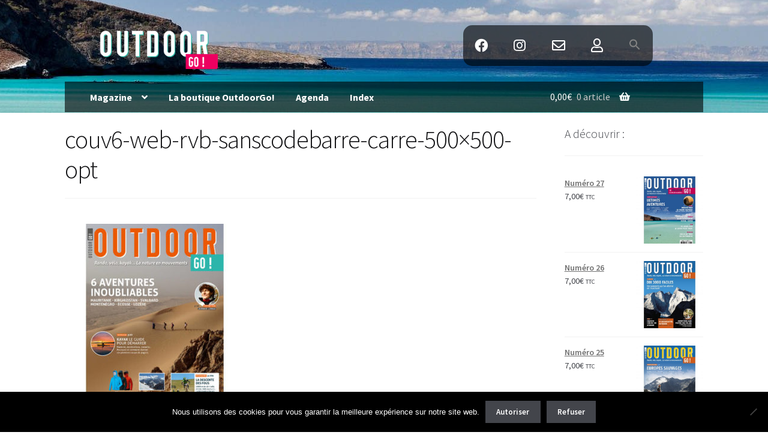

--- FILE ---
content_type: text/html; charset=UTF-8
request_url: https://www.outdoorgo.com/?attachment_id=6146
body_size: 15077
content:
<!DOCTYPE html>
<html lang="fr-FR">
<head>
<meta charset="UTF-8">
<meta name="viewport" content="width=device-width, initial-scale=1, maximum-scale=1.0, user-scalable=no">
<link rel="profile" href="https://gmpg.org/xfn/11">
<link rel="pingback" href="https://www.outdoorgo.com/xmlrpc.php">

	
<!-- chargement de la bibliotheque Font Awesome / icones sous forme de police -->
<script src="https://kit.fontawesome.com/ac75473ed7.js" crossorigin="anonymous"></script>
	
<!-- Google Tag Manager -->
<script>(function(w,d,s,l,i){w[l]=w[l]||[];w[l].push({'gtm.start':
new Date().getTime(),event:'gtm.js'});var f=d.getElementsByTagName(s)[0],
j=d.createElement(s),dl=l!='dataLayer'?'&l='+l:'';j.async=true;j.src=
'https://www.googletagmanager.com/gtm.js?id='+i+dl;f.parentNode.insertBefore(j,f);
})(window,document,'script','dataLayer','GTM-TF7RFDL');</script>
<!-- End Google Tag Manager -->

<meta name='robots' content='index, follow, max-image-preview:large, max-snippet:-1, max-video-preview:-1' />

	<!-- This site is optimized with the Yoast SEO plugin v26.8 - https://yoast.com/product/yoast-seo-wordpress/ -->
	<title>couv6-web-rvb-sanscodebarre-carre-500x500-opt - Magazine OutdoorGo!</title>
	<link rel="canonical" href="https://www.outdoorgo.com/" />
	<meta property="og:locale" content="fr_FR" />
	<meta property="og:type" content="article" />
	<meta property="og:title" content="couv6-web-rvb-sanscodebarre-carre-500x500-opt - Magazine OutdoorGo!" />
	<meta property="og:url" content="https://www.outdoorgo.com/" />
	<meta property="og:site_name" content="Magazine OutdoorGo!" />
	<meta property="article:publisher" content="https://www.facebook.com/OutdoorGoMag" />
	<meta property="og:image" content="https://www.outdoorgo.com" />
	<meta property="og:image:width" content="500" />
	<meta property="og:image:height" content="500" />
	<meta property="og:image:type" content="image/jpeg" />
	<meta name="twitter:card" content="summary_large_image" />
	<meta name="twitter:site" content="@OutdoorGoMag" />
	<script type="application/ld+json" class="yoast-schema-graph">{"@context":"https://schema.org","@graph":[{"@type":"WebPage","@id":"https://www.outdoorgo.com/","url":"https://www.outdoorgo.com/","name":"couv6-web-rvb-sanscodebarre-carre-500x500-opt - Magazine OutdoorGo!","isPartOf":{"@id":"https://www.outdoorgo.com/#website"},"primaryImageOfPage":{"@id":"https://www.outdoorgo.com/#primaryimage"},"image":{"@id":"https://www.outdoorgo.com/#primaryimage"},"thumbnailUrl":"https://www.outdoorgo.com/wp-content/uploads/2018/02/couv6-web-rvb-sanscodebarre-carre-500x500-opt.jpg","datePublished":"2018-06-18T09:53:09+00:00","breadcrumb":{"@id":"https://www.outdoorgo.com/#breadcrumb"},"inLanguage":"fr-FR","potentialAction":[{"@type":"ReadAction","target":["https://www.outdoorgo.com/"]}]},{"@type":"ImageObject","inLanguage":"fr-FR","@id":"https://www.outdoorgo.com/#primaryimage","url":"https://www.outdoorgo.com/wp-content/uploads/2018/02/couv6-web-rvb-sanscodebarre-carre-500x500-opt.jpg","contentUrl":"https://www.outdoorgo.com/wp-content/uploads/2018/02/couv6-web-rvb-sanscodebarre-carre-500x500-opt.jpg","width":500,"height":500},{"@type":"BreadcrumbList","@id":"https://www.outdoorgo.com/#breadcrumb","itemListElement":[{"@type":"ListItem","position":1,"name":"Accueil","item":"https://www.outdoorgo.com/"},{"@type":"ListItem","position":2,"name":"Numéro 6","item":"https://www.outdoorgo.com/abonnement/numero-6/"},{"@type":"ListItem","position":3,"name":"couv6-web-rvb-sanscodebarre-carre-500&#215;500-opt"}]},{"@type":"WebSite","@id":"https://www.outdoorgo.com/#website","url":"https://www.outdoorgo.com/","name":"Magazine OutdoorGo!","description":"Rando, vélo, kayak ... La nature en mouvements","publisher":{"@id":"https://www.outdoorgo.com/#organization"},"potentialAction":[{"@type":"SearchAction","target":{"@type":"EntryPoint","urlTemplate":"https://www.outdoorgo.com/?s={search_term_string}"},"query-input":{"@type":"PropertyValueSpecification","valueRequired":true,"valueName":"search_term_string"}}],"inLanguage":"fr-FR"},{"@type":"Organization","@id":"https://www.outdoorgo.com/#organization","name":"OutdoorGo !","url":"https://www.outdoorgo.com/","logo":{"@type":"ImageObject","inLanguage":"fr-FR","@id":"https://www.outdoorgo.com/#/schema/logo/image/","url":"https://www.outdoorgo.com/wp-content/uploads/2020/06/Logo-Outdoor-Go-blanc-o.png","contentUrl":"https://www.outdoorgo.com/wp-content/uploads/2020/06/Logo-Outdoor-Go-blanc-o.png","width":319,"height":109,"caption":"OutdoorGo !"},"image":{"@id":"https://www.outdoorgo.com/#/schema/logo/image/"},"sameAs":["https://www.facebook.com/OutdoorGoMag","https://x.com/OutdoorGoMag","https://www.instagram.com/OutdoorGoMag/"]}]}</script>
	<!-- / Yoast SEO plugin. -->


<link rel='dns-prefetch' href='//fonts.googleapis.com' />
<link rel="alternate" type="application/rss+xml" title="Magazine OutdoorGo! &raquo; Flux" href="https://www.outdoorgo.com/feed/" />
<link rel="alternate" type="application/rss+xml" title="Magazine OutdoorGo! &raquo; Flux des commentaires" href="https://www.outdoorgo.com/comments/feed/" />
<link rel="alternate" type="text/calendar" title="Magazine OutdoorGo! &raquo; Flux iCal" href="https://www.outdoorgo.com/agenda/?ical=1" />
<link rel="alternate" title="oEmbed (JSON)" type="application/json+oembed" href="https://www.outdoorgo.com/wp-json/oembed/1.0/embed?url=https%3A%2F%2Fwww.outdoorgo.com%2F%3Fattachment_id%3D6146" />
<link rel="alternate" title="oEmbed (XML)" type="text/xml+oembed" href="https://www.outdoorgo.com/wp-json/oembed/1.0/embed?url=https%3A%2F%2Fwww.outdoorgo.com%2F%3Fattachment_id%3D6146&#038;format=xml" />
<style id='wp-img-auto-sizes-contain-inline-css'>
img:is([sizes=auto i],[sizes^="auto," i]){contain-intrinsic-size:3000px 1500px}
/*# sourceURL=wp-img-auto-sizes-contain-inline-css */
</style>
<link rel='stylesheet' id='formidable-css' href='https://www.outdoorgo.com/wp-content/plugins/formidable/css/formidableforms.css?ver=114703' media='all' />
<style id='wp-emoji-styles-inline-css'>

	img.wp-smiley, img.emoji {
		display: inline !important;
		border: none !important;
		box-shadow: none !important;
		height: 1em !important;
		width: 1em !important;
		margin: 0 0.07em !important;
		vertical-align: -0.1em !important;
		background: none !important;
		padding: 0 !important;
	}
/*# sourceURL=wp-emoji-styles-inline-css */
</style>
<link rel='stylesheet' id='wp-block-library-css' href='https://www.outdoorgo.com/wp-includes/css/dist/block-library/style.min.css?ver=9c1f99' media='all' />
<style id='wp-block-library-theme-inline-css'>
.wp-block-audio :where(figcaption){color:#555;font-size:13px;text-align:center}.is-dark-theme .wp-block-audio :where(figcaption){color:#ffffffa6}.wp-block-audio{margin:0 0 1em}.wp-block-code{border:1px solid #ccc;border-radius:4px;font-family:Menlo,Consolas,monaco,monospace;padding:.8em 1em}.wp-block-embed :where(figcaption){color:#555;font-size:13px;text-align:center}.is-dark-theme .wp-block-embed :where(figcaption){color:#ffffffa6}.wp-block-embed{margin:0 0 1em}.blocks-gallery-caption{color:#555;font-size:13px;text-align:center}.is-dark-theme .blocks-gallery-caption{color:#ffffffa6}:root :where(.wp-block-image figcaption){color:#555;font-size:13px;text-align:center}.is-dark-theme :root :where(.wp-block-image figcaption){color:#ffffffa6}.wp-block-image{margin:0 0 1em}.wp-block-pullquote{border-bottom:4px solid;border-top:4px solid;color:currentColor;margin-bottom:1.75em}.wp-block-pullquote :where(cite),.wp-block-pullquote :where(footer),.wp-block-pullquote__citation{color:currentColor;font-size:.8125em;font-style:normal;text-transform:uppercase}.wp-block-quote{border-left:.25em solid;margin:0 0 1.75em;padding-left:1em}.wp-block-quote cite,.wp-block-quote footer{color:currentColor;font-size:.8125em;font-style:normal;position:relative}.wp-block-quote:where(.has-text-align-right){border-left:none;border-right:.25em solid;padding-left:0;padding-right:1em}.wp-block-quote:where(.has-text-align-center){border:none;padding-left:0}.wp-block-quote.is-large,.wp-block-quote.is-style-large,.wp-block-quote:where(.is-style-plain){border:none}.wp-block-search .wp-block-search__label{font-weight:700}.wp-block-search__button{border:1px solid #ccc;padding:.375em .625em}:where(.wp-block-group.has-background){padding:1.25em 2.375em}.wp-block-separator.has-css-opacity{opacity:.4}.wp-block-separator{border:none;border-bottom:2px solid;margin-left:auto;margin-right:auto}.wp-block-separator.has-alpha-channel-opacity{opacity:1}.wp-block-separator:not(.is-style-wide):not(.is-style-dots){width:100px}.wp-block-separator.has-background:not(.is-style-dots){border-bottom:none;height:1px}.wp-block-separator.has-background:not(.is-style-wide):not(.is-style-dots){height:2px}.wp-block-table{margin:0 0 1em}.wp-block-table td,.wp-block-table th{word-break:normal}.wp-block-table :where(figcaption){color:#555;font-size:13px;text-align:center}.is-dark-theme .wp-block-table :where(figcaption){color:#ffffffa6}.wp-block-video :where(figcaption){color:#555;font-size:13px;text-align:center}.is-dark-theme .wp-block-video :where(figcaption){color:#ffffffa6}.wp-block-video{margin:0 0 1em}:root :where(.wp-block-template-part.has-background){margin-bottom:0;margin-top:0;padding:1.25em 2.375em}
/*# sourceURL=/wp-includes/css/dist/block-library/theme.min.css */
</style>
<style id='classic-theme-styles-inline-css'>
/*! This file is auto-generated */
.wp-block-button__link{color:#fff;background-color:#32373c;border-radius:9999px;box-shadow:none;text-decoration:none;padding:calc(.667em + 2px) calc(1.333em + 2px);font-size:1.125em}.wp-block-file__button{background:#32373c;color:#fff;text-decoration:none}
/*# sourceURL=/wp-includes/css/classic-themes.min.css */
</style>
<link rel='stylesheet' id='storefront-gutenberg-blocks-css' href='https://www.outdoorgo.com/wp-content/themes/storefront/assets/css/base/gutenberg-blocks.css?ver=4.6.2' media='all' />
<style id='storefront-gutenberg-blocks-inline-css'>

				.wp-block-button__link:not(.has-text-color) {
					color: #333333;
				}

				.wp-block-button__link:not(.has-text-color):hover,
				.wp-block-button__link:not(.has-text-color):focus,
				.wp-block-button__link:not(.has-text-color):active {
					color: #333333;
				}

				.wp-block-button__link:not(.has-background) {
					background-color: #eeeeee;
				}

				.wp-block-button__link:not(.has-background):hover,
				.wp-block-button__link:not(.has-background):focus,
				.wp-block-button__link:not(.has-background):active {
					border-color: #d5d5d5;
					background-color: #d5d5d5;
				}

				.wc-block-grid__products .wc-block-grid__product .wp-block-button__link {
					background-color: #eeeeee;
					border-color: #eeeeee;
					color: #333333;
				}

				.wp-block-quote footer,
				.wp-block-quote cite,
				.wp-block-quote__citation {
					color: #6d6d6d;
				}

				.wp-block-pullquote cite,
				.wp-block-pullquote footer,
				.wp-block-pullquote__citation {
					color: #6d6d6d;
				}

				.wp-block-image figcaption {
					color: #6d6d6d;
				}

				.wp-block-separator.is-style-dots::before {
					color: #333333;
				}

				.wp-block-file a.wp-block-file__button {
					color: #333333;
					background-color: #eeeeee;
					border-color: #eeeeee;
				}

				.wp-block-file a.wp-block-file__button:hover,
				.wp-block-file a.wp-block-file__button:focus,
				.wp-block-file a.wp-block-file__button:active {
					color: #333333;
					background-color: #d5d5d5;
				}

				.wp-block-code,
				.wp-block-preformatted pre {
					color: #6d6d6d;
				}

				.wp-block-table:not( .has-background ):not( .is-style-stripes ) tbody tr:nth-child(2n) td {
					background-color: #fdfdfd;
				}

				.wp-block-cover .wp-block-cover__inner-container h1:not(.has-text-color),
				.wp-block-cover .wp-block-cover__inner-container h2:not(.has-text-color),
				.wp-block-cover .wp-block-cover__inner-container h3:not(.has-text-color),
				.wp-block-cover .wp-block-cover__inner-container h4:not(.has-text-color),
				.wp-block-cover .wp-block-cover__inner-container h5:not(.has-text-color),
				.wp-block-cover .wp-block-cover__inner-container h6:not(.has-text-color) {
					color: #000000;
				}

				div.wc-block-components-price-slider__range-input-progress,
				.rtl .wc-block-components-price-slider__range-input-progress {
					--range-color: #7f54b3;
				}

				/* Target only IE11 */
				@media all and (-ms-high-contrast: none), (-ms-high-contrast: active) {
					.wc-block-components-price-slider__range-input-progress {
						background: #7f54b3;
					}
				}

				.wc-block-components-button:not(.is-link) {
					background-color: #333333;
					color: #ffffff;
				}

				.wc-block-components-button:not(.is-link):hover,
				.wc-block-components-button:not(.is-link):focus,
				.wc-block-components-button:not(.is-link):active {
					background-color: #1a1a1a;
					color: #ffffff;
				}

				.wc-block-components-button:not(.is-link):disabled {
					background-color: #333333;
					color: #ffffff;
				}

				.wc-block-cart__submit-container {
					background-color: #ffffff;
				}

				.wc-block-cart__submit-container::before {
					color: rgba(220,220,220,0.5);
				}

				.wc-block-components-order-summary-item__quantity {
					background-color: #ffffff;
					border-color: #6d6d6d;
					box-shadow: 0 0 0 2px #ffffff;
					color: #6d6d6d;
				}
			
/*# sourceURL=storefront-gutenberg-blocks-inline-css */
</style>
<style id='global-styles-inline-css'>
:root{--wp--preset--aspect-ratio--square: 1;--wp--preset--aspect-ratio--4-3: 4/3;--wp--preset--aspect-ratio--3-4: 3/4;--wp--preset--aspect-ratio--3-2: 3/2;--wp--preset--aspect-ratio--2-3: 2/3;--wp--preset--aspect-ratio--16-9: 16/9;--wp--preset--aspect-ratio--9-16: 9/16;--wp--preset--color--black: #000000;--wp--preset--color--cyan-bluish-gray: #abb8c3;--wp--preset--color--white: #ffffff;--wp--preset--color--pale-pink: #f78da7;--wp--preset--color--vivid-red: #cf2e2e;--wp--preset--color--luminous-vivid-orange: #ff6900;--wp--preset--color--luminous-vivid-amber: #fcb900;--wp--preset--color--light-green-cyan: #7bdcb5;--wp--preset--color--vivid-green-cyan: #00d084;--wp--preset--color--pale-cyan-blue: #8ed1fc;--wp--preset--color--vivid-cyan-blue: #0693e3;--wp--preset--color--vivid-purple: #9b51e0;--wp--preset--gradient--vivid-cyan-blue-to-vivid-purple: linear-gradient(135deg,rgb(6,147,227) 0%,rgb(155,81,224) 100%);--wp--preset--gradient--light-green-cyan-to-vivid-green-cyan: linear-gradient(135deg,rgb(122,220,180) 0%,rgb(0,208,130) 100%);--wp--preset--gradient--luminous-vivid-amber-to-luminous-vivid-orange: linear-gradient(135deg,rgb(252,185,0) 0%,rgb(255,105,0) 100%);--wp--preset--gradient--luminous-vivid-orange-to-vivid-red: linear-gradient(135deg,rgb(255,105,0) 0%,rgb(207,46,46) 100%);--wp--preset--gradient--very-light-gray-to-cyan-bluish-gray: linear-gradient(135deg,rgb(238,238,238) 0%,rgb(169,184,195) 100%);--wp--preset--gradient--cool-to-warm-spectrum: linear-gradient(135deg,rgb(74,234,220) 0%,rgb(151,120,209) 20%,rgb(207,42,186) 40%,rgb(238,44,130) 60%,rgb(251,105,98) 80%,rgb(254,248,76) 100%);--wp--preset--gradient--blush-light-purple: linear-gradient(135deg,rgb(255,206,236) 0%,rgb(152,150,240) 100%);--wp--preset--gradient--blush-bordeaux: linear-gradient(135deg,rgb(254,205,165) 0%,rgb(254,45,45) 50%,rgb(107,0,62) 100%);--wp--preset--gradient--luminous-dusk: linear-gradient(135deg,rgb(255,203,112) 0%,rgb(199,81,192) 50%,rgb(65,88,208) 100%);--wp--preset--gradient--pale-ocean: linear-gradient(135deg,rgb(255,245,203) 0%,rgb(182,227,212) 50%,rgb(51,167,181) 100%);--wp--preset--gradient--electric-grass: linear-gradient(135deg,rgb(202,248,128) 0%,rgb(113,206,126) 100%);--wp--preset--gradient--midnight: linear-gradient(135deg,rgb(2,3,129) 0%,rgb(40,116,252) 100%);--wp--preset--font-size--small: 14px;--wp--preset--font-size--medium: 23px;--wp--preset--font-size--large: 26px;--wp--preset--font-size--x-large: 42px;--wp--preset--font-size--normal: 16px;--wp--preset--font-size--huge: 37px;--wp--preset--spacing--20: 0.44rem;--wp--preset--spacing--30: 0.67rem;--wp--preset--spacing--40: 1rem;--wp--preset--spacing--50: 1.5rem;--wp--preset--spacing--60: 2.25rem;--wp--preset--spacing--70: 3.38rem;--wp--preset--spacing--80: 5.06rem;--wp--preset--shadow--natural: 6px 6px 9px rgba(0, 0, 0, 0.2);--wp--preset--shadow--deep: 12px 12px 50px rgba(0, 0, 0, 0.4);--wp--preset--shadow--sharp: 6px 6px 0px rgba(0, 0, 0, 0.2);--wp--preset--shadow--outlined: 6px 6px 0px -3px rgb(255, 255, 255), 6px 6px rgb(0, 0, 0);--wp--preset--shadow--crisp: 6px 6px 0px rgb(0, 0, 0);}:root :where(.is-layout-flow) > :first-child{margin-block-start: 0;}:root :where(.is-layout-flow) > :last-child{margin-block-end: 0;}:root :where(.is-layout-flow) > *{margin-block-start: 24px;margin-block-end: 0;}:root :where(.is-layout-constrained) > :first-child{margin-block-start: 0;}:root :where(.is-layout-constrained) > :last-child{margin-block-end: 0;}:root :where(.is-layout-constrained) > *{margin-block-start: 24px;margin-block-end: 0;}:root :where(.is-layout-flex){gap: 24px;}:root :where(.is-layout-grid){gap: 24px;}body .is-layout-flex{display: flex;}.is-layout-flex{flex-wrap: wrap;align-items: center;}.is-layout-flex > :is(*, div){margin: 0;}body .is-layout-grid{display: grid;}.is-layout-grid > :is(*, div){margin: 0;}.has-black-color{color: var(--wp--preset--color--black) !important;}.has-cyan-bluish-gray-color{color: var(--wp--preset--color--cyan-bluish-gray) !important;}.has-white-color{color: var(--wp--preset--color--white) !important;}.has-pale-pink-color{color: var(--wp--preset--color--pale-pink) !important;}.has-vivid-red-color{color: var(--wp--preset--color--vivid-red) !important;}.has-luminous-vivid-orange-color{color: var(--wp--preset--color--luminous-vivid-orange) !important;}.has-luminous-vivid-amber-color{color: var(--wp--preset--color--luminous-vivid-amber) !important;}.has-light-green-cyan-color{color: var(--wp--preset--color--light-green-cyan) !important;}.has-vivid-green-cyan-color{color: var(--wp--preset--color--vivid-green-cyan) !important;}.has-pale-cyan-blue-color{color: var(--wp--preset--color--pale-cyan-blue) !important;}.has-vivid-cyan-blue-color{color: var(--wp--preset--color--vivid-cyan-blue) !important;}.has-vivid-purple-color{color: var(--wp--preset--color--vivid-purple) !important;}.has-black-background-color{background-color: var(--wp--preset--color--black) !important;}.has-cyan-bluish-gray-background-color{background-color: var(--wp--preset--color--cyan-bluish-gray) !important;}.has-white-background-color{background-color: var(--wp--preset--color--white) !important;}.has-pale-pink-background-color{background-color: var(--wp--preset--color--pale-pink) !important;}.has-vivid-red-background-color{background-color: var(--wp--preset--color--vivid-red) !important;}.has-luminous-vivid-orange-background-color{background-color: var(--wp--preset--color--luminous-vivid-orange) !important;}.has-luminous-vivid-amber-background-color{background-color: var(--wp--preset--color--luminous-vivid-amber) !important;}.has-light-green-cyan-background-color{background-color: var(--wp--preset--color--light-green-cyan) !important;}.has-vivid-green-cyan-background-color{background-color: var(--wp--preset--color--vivid-green-cyan) !important;}.has-pale-cyan-blue-background-color{background-color: var(--wp--preset--color--pale-cyan-blue) !important;}.has-vivid-cyan-blue-background-color{background-color: var(--wp--preset--color--vivid-cyan-blue) !important;}.has-vivid-purple-background-color{background-color: var(--wp--preset--color--vivid-purple) !important;}.has-black-border-color{border-color: var(--wp--preset--color--black) !important;}.has-cyan-bluish-gray-border-color{border-color: var(--wp--preset--color--cyan-bluish-gray) !important;}.has-white-border-color{border-color: var(--wp--preset--color--white) !important;}.has-pale-pink-border-color{border-color: var(--wp--preset--color--pale-pink) !important;}.has-vivid-red-border-color{border-color: var(--wp--preset--color--vivid-red) !important;}.has-luminous-vivid-orange-border-color{border-color: var(--wp--preset--color--luminous-vivid-orange) !important;}.has-luminous-vivid-amber-border-color{border-color: var(--wp--preset--color--luminous-vivid-amber) !important;}.has-light-green-cyan-border-color{border-color: var(--wp--preset--color--light-green-cyan) !important;}.has-vivid-green-cyan-border-color{border-color: var(--wp--preset--color--vivid-green-cyan) !important;}.has-pale-cyan-blue-border-color{border-color: var(--wp--preset--color--pale-cyan-blue) !important;}.has-vivid-cyan-blue-border-color{border-color: var(--wp--preset--color--vivid-cyan-blue) !important;}.has-vivid-purple-border-color{border-color: var(--wp--preset--color--vivid-purple) !important;}.has-vivid-cyan-blue-to-vivid-purple-gradient-background{background: var(--wp--preset--gradient--vivid-cyan-blue-to-vivid-purple) !important;}.has-light-green-cyan-to-vivid-green-cyan-gradient-background{background: var(--wp--preset--gradient--light-green-cyan-to-vivid-green-cyan) !important;}.has-luminous-vivid-amber-to-luminous-vivid-orange-gradient-background{background: var(--wp--preset--gradient--luminous-vivid-amber-to-luminous-vivid-orange) !important;}.has-luminous-vivid-orange-to-vivid-red-gradient-background{background: var(--wp--preset--gradient--luminous-vivid-orange-to-vivid-red) !important;}.has-very-light-gray-to-cyan-bluish-gray-gradient-background{background: var(--wp--preset--gradient--very-light-gray-to-cyan-bluish-gray) !important;}.has-cool-to-warm-spectrum-gradient-background{background: var(--wp--preset--gradient--cool-to-warm-spectrum) !important;}.has-blush-light-purple-gradient-background{background: var(--wp--preset--gradient--blush-light-purple) !important;}.has-blush-bordeaux-gradient-background{background: var(--wp--preset--gradient--blush-bordeaux) !important;}.has-luminous-dusk-gradient-background{background: var(--wp--preset--gradient--luminous-dusk) !important;}.has-pale-ocean-gradient-background{background: var(--wp--preset--gradient--pale-ocean) !important;}.has-electric-grass-gradient-background{background: var(--wp--preset--gradient--electric-grass) !important;}.has-midnight-gradient-background{background: var(--wp--preset--gradient--midnight) !important;}.has-small-font-size{font-size: var(--wp--preset--font-size--small) !important;}.has-medium-font-size{font-size: var(--wp--preset--font-size--medium) !important;}.has-large-font-size{font-size: var(--wp--preset--font-size--large) !important;}.has-x-large-font-size{font-size: var(--wp--preset--font-size--x-large) !important;}
:root :where(.wp-block-pullquote){font-size: 1.5em;line-height: 1.6;}
/*# sourceURL=global-styles-inline-css */
</style>
<link rel='stylesheet' id='cookie-notice-front-css' href='https://www.outdoorgo.com/wp-content/plugins/cookie-notice/css/front.min.css?ver=2.5.11' media='all' />
<style id='woocommerce-inline-inline-css'>
.woocommerce form .form-row .required { visibility: visible; }
/*# sourceURL=woocommerce-inline-inline-css */
</style>
<link rel='stylesheet' id='tribe-events-v2-single-skeleton-css' href='https://www.outdoorgo.com/wp-content/plugins/the-events-calendar/build/css/tribe-events-single-skeleton.css?ver=6.15.14' media='all' />
<link rel='stylesheet' id='tribe-events-v2-single-skeleton-full-css' href='https://www.outdoorgo.com/wp-content/plugins/the-events-calendar/build/css/tribe-events-single-full.css?ver=6.15.14' media='all' />
<link rel='stylesheet' id='tec-events-elementor-widgets-base-styles-css' href='https://www.outdoorgo.com/wp-content/plugins/the-events-calendar/build/css/integrations/plugins/elementor/widgets/widget-base.css?ver=6.15.14' media='all' />
<link rel='stylesheet' id='ivory-search-styles-css' href='https://www.outdoorgo.com/wp-content/plugins/add-search-to-menu/public/css/ivory-search.min.css?ver=5.5.14' media='all' />
<link rel='stylesheet' id='storefront-style-css' href='https://www.outdoorgo.com/wp-content/themes/storefront/style.css?ver=4.6.2' media='all' />
<style id='storefront-style-inline-css'>

			.main-navigation ul li a,
			.site-title a,
			ul.menu li a,
			.site-branding h1 a,
			button.menu-toggle,
			button.menu-toggle:hover,
			.handheld-navigation .dropdown-toggle {
				color: #ffffff;
			}

			button.menu-toggle,
			button.menu-toggle:hover {
				border-color: #ffffff;
			}

			.main-navigation ul li a:hover,
			.main-navigation ul li:hover > a,
			.site-title a:hover,
			.site-header ul.menu li.current-menu-item > a {
				color: #ffffff;
			}

			table:not( .has-background ) th {
				background-color: #f8f8f8;
			}

			table:not( .has-background ) tbody td {
				background-color: #fdfdfd;
			}

			table:not( .has-background ) tbody tr:nth-child(2n) td,
			fieldset,
			fieldset legend {
				background-color: #fbfbfb;
			}

			.site-header,
			.secondary-navigation ul ul,
			.main-navigation ul.menu > li.menu-item-has-children:after,
			.secondary-navigation ul.menu ul,
			.storefront-handheld-footer-bar,
			.storefront-handheld-footer-bar ul li > a,
			.storefront-handheld-footer-bar ul li.search .site-search,
			button.menu-toggle,
			button.menu-toggle:hover {
				background-color: #3a3a3a;
			}

			p.site-description,
			.site-header,
			.storefront-handheld-footer-bar {
				color: #ffffff;
			}

			button.menu-toggle:after,
			button.menu-toggle:before,
			button.menu-toggle span:before {
				background-color: #ffffff;
			}

			h1, h2, h3, h4, h5, h6, .wc-block-grid__product-title {
				color: #333333;
			}

			.widget h1 {
				border-bottom-color: #333333;
			}

			body,
			.secondary-navigation a {
				color: #6d6d6d;
			}

			.widget-area .widget a,
			.hentry .entry-header .posted-on a,
			.hentry .entry-header .post-author a,
			.hentry .entry-header .post-comments a,
			.hentry .entry-header .byline a {
				color: #727272;
			}

			a {
				color: #7f54b3;
			}

			a:focus,
			button:focus,
			.button.alt:focus,
			input:focus,
			textarea:focus,
			input[type="button"]:focus,
			input[type="reset"]:focus,
			input[type="submit"]:focus,
			input[type="email"]:focus,
			input[type="tel"]:focus,
			input[type="url"]:focus,
			input[type="password"]:focus,
			input[type="search"]:focus {
				outline-color: #7f54b3;
			}

			button, input[type="button"], input[type="reset"], input[type="submit"], .button, .widget a.button {
				background-color: #eeeeee;
				border-color: #eeeeee;
				color: #333333;
			}

			button:hover, input[type="button"]:hover, input[type="reset"]:hover, input[type="submit"]:hover, .button:hover, .widget a.button:hover {
				background-color: #d5d5d5;
				border-color: #d5d5d5;
				color: #333333;
			}

			button.alt, input[type="button"].alt, input[type="reset"].alt, input[type="submit"].alt, .button.alt, .widget-area .widget a.button.alt {
				background-color: #333333;
				border-color: #333333;
				color: #ffffff;
			}

			button.alt:hover, input[type="button"].alt:hover, input[type="reset"].alt:hover, input[type="submit"].alt:hover, .button.alt:hover, .widget-area .widget a.button.alt:hover {
				background-color: #1a1a1a;
				border-color: #1a1a1a;
				color: #ffffff;
			}

			.pagination .page-numbers li .page-numbers.current {
				background-color: #e6e6e6;
				color: #636363;
			}

			#comments .comment-list .comment-content .comment-text {
				background-color: #f8f8f8;
			}

			.site-footer {
				background-color: #f0f0f0;
				color: #6d6d6d;
			}

			.site-footer a:not(.button):not(.components-button) {
				color: #333333;
			}

			.site-footer .storefront-handheld-footer-bar a:not(.button):not(.components-button) {
				color: #ffffff;
			}

			.site-footer h1, .site-footer h2, .site-footer h3, .site-footer h4, .site-footer h5, .site-footer h6, .site-footer .widget .widget-title, .site-footer .widget .widgettitle {
				color: #333333;
			}

			.page-template-template-homepage.has-post-thumbnail .type-page.has-post-thumbnail .entry-title {
				color: #000000;
			}

			.page-template-template-homepage.has-post-thumbnail .type-page.has-post-thumbnail .entry-content {
				color: #000000;
			}

			@media screen and ( min-width: 768px ) {
				.secondary-navigation ul.menu a:hover {
					color: #ffffff;
				}

				.secondary-navigation ul.menu a {
					color: #ffffff;
				}

				.main-navigation ul.menu ul.sub-menu,
				.main-navigation ul.nav-menu ul.children {
					background-color: #2b2b2b;
				}

				.site-header {
					border-bottom-color: #2b2b2b;
				}
			}
/*# sourceURL=storefront-style-inline-css */
</style>
<link rel='stylesheet' id='storefront-icons-css' href='https://www.outdoorgo.com/wp-content/themes/storefront/assets/css/base/icons.css?ver=4.6.2' media='all' />
<link rel='stylesheet' id='storefront-fonts-css' href='https://fonts.googleapis.com/css?family=Source+Sans+Pro%3A400%2C300%2C300italic%2C400italic%2C600%2C700%2C900&#038;subset=latin%2Clatin-ext&#038;ver=4.6.2' media='all' />
<link rel='stylesheet' id='tablepress-default-css' href='https://www.outdoorgo.com/wp-content/tablepress-combined.min.css?ver=40' media='all' />
<link rel='stylesheet' id='storefront-woocommerce-style-css' href='https://www.outdoorgo.com/wp-content/themes/storefront/assets/css/woocommerce/woocommerce.css?ver=4.6.2' media='all' />
<style id='storefront-woocommerce-style-inline-css'>
@font-face {
				font-family: star;
				src: url(https://www.outdoorgo.com/wp-content/plugins/woocommerce/assets/fonts/star.eot);
				src:
					url(https://www.outdoorgo.com/wp-content/plugins/woocommerce/assets/fonts/star.eot?#iefix) format("embedded-opentype"),
					url(https://www.outdoorgo.com/wp-content/plugins/woocommerce/assets/fonts/star.woff) format("woff"),
					url(https://www.outdoorgo.com/wp-content/plugins/woocommerce/assets/fonts/star.ttf) format("truetype"),
					url(https://www.outdoorgo.com/wp-content/plugins/woocommerce/assets/fonts/star.svg#star) format("svg");
				font-weight: 400;
				font-style: normal;
			}
			@font-face {
				font-family: WooCommerce;
				src: url(https://www.outdoorgo.com/wp-content/plugins/woocommerce/assets/fonts/WooCommerce.eot);
				src:
					url(https://www.outdoorgo.com/wp-content/plugins/woocommerce/assets/fonts/WooCommerce.eot?#iefix) format("embedded-opentype"),
					url(https://www.outdoorgo.com/wp-content/plugins/woocommerce/assets/fonts/WooCommerce.woff) format("woff"),
					url(https://www.outdoorgo.com/wp-content/plugins/woocommerce/assets/fonts/WooCommerce.ttf) format("truetype"),
					url(https://www.outdoorgo.com/wp-content/plugins/woocommerce/assets/fonts/WooCommerce.svg#WooCommerce) format("svg");
				font-weight: 400;
				font-style: normal;
			}

			a.cart-contents,
			.site-header-cart .widget_shopping_cart a {
				color: #ffffff;
			}

			a.cart-contents:hover,
			.site-header-cart .widget_shopping_cart a:hover,
			.site-header-cart:hover > li > a {
				color: #ffffff;
			}

			table.cart td.product-remove,
			table.cart td.actions {
				border-top-color: #ffffff;
			}

			.storefront-handheld-footer-bar ul li.cart .count {
				background-color: #ffffff;
				color: #3a3a3a;
				border-color: #3a3a3a;
			}

			.woocommerce-tabs ul.tabs li.active a,
			ul.products li.product .price,
			.onsale,
			.wc-block-grid__product-onsale,
			.widget_search form:before,
			.widget_product_search form:before {
				color: #6d6d6d;
			}

			.woocommerce-breadcrumb a,
			a.woocommerce-review-link,
			.product_meta a {
				color: #727272;
			}

			.wc-block-grid__product-onsale,
			.onsale {
				border-color: #6d6d6d;
			}

			.star-rating span:before,
			.quantity .plus, .quantity .minus,
			p.stars a:hover:after,
			p.stars a:after,
			.star-rating span:before,
			#payment .payment_methods li input[type=radio]:first-child:checked+label:before {
				color: #7f54b3;
			}

			.widget_price_filter .ui-slider .ui-slider-range,
			.widget_price_filter .ui-slider .ui-slider-handle {
				background-color: #7f54b3;
			}

			.order_details {
				background-color: #f8f8f8;
			}

			.order_details > li {
				border-bottom: 1px dotted #e3e3e3;
			}

			.order_details:before,
			.order_details:after {
				background: -webkit-linear-gradient(transparent 0,transparent 0),-webkit-linear-gradient(135deg,#f8f8f8 33.33%,transparent 33.33%),-webkit-linear-gradient(45deg,#f8f8f8 33.33%,transparent 33.33%)
			}

			#order_review {
				background-color: #ffffff;
			}

			#payment .payment_methods > li .payment_box,
			#payment .place-order {
				background-color: #fafafa;
			}

			#payment .payment_methods > li:not(.woocommerce-notice) {
				background-color: #f5f5f5;
			}

			#payment .payment_methods > li:not(.woocommerce-notice):hover {
				background-color: #f0f0f0;
			}

			.woocommerce-pagination .page-numbers li .page-numbers.current {
				background-color: #e6e6e6;
				color: #636363;
			}

			.wc-block-grid__product-onsale,
			.onsale,
			.woocommerce-pagination .page-numbers li .page-numbers:not(.current) {
				color: #6d6d6d;
			}

			p.stars a:before,
			p.stars a:hover~a:before,
			p.stars.selected a.active~a:before {
				color: #6d6d6d;
			}

			p.stars.selected a.active:before,
			p.stars:hover a:before,
			p.stars.selected a:not(.active):before,
			p.stars.selected a.active:before {
				color: #7f54b3;
			}

			.single-product div.product .woocommerce-product-gallery .woocommerce-product-gallery__trigger {
				background-color: #eeeeee;
				color: #333333;
			}

			.single-product div.product .woocommerce-product-gallery .woocommerce-product-gallery__trigger:hover {
				background-color: #d5d5d5;
				border-color: #d5d5d5;
				color: #333333;
			}

			.button.added_to_cart:focus,
			.button.wc-forward:focus {
				outline-color: #7f54b3;
			}

			.added_to_cart,
			.site-header-cart .widget_shopping_cart a.button,
			.wc-block-grid__products .wc-block-grid__product .wp-block-button__link {
				background-color: #eeeeee;
				border-color: #eeeeee;
				color: #333333;
			}

			.added_to_cart:hover,
			.site-header-cart .widget_shopping_cart a.button:hover,
			.wc-block-grid__products .wc-block-grid__product .wp-block-button__link:hover {
				background-color: #d5d5d5;
				border-color: #d5d5d5;
				color: #333333;
			}

			.added_to_cart.alt, .added_to_cart, .widget a.button.checkout {
				background-color: #333333;
				border-color: #333333;
				color: #ffffff;
			}

			.added_to_cart.alt:hover, .added_to_cart:hover, .widget a.button.checkout:hover {
				background-color: #1a1a1a;
				border-color: #1a1a1a;
				color: #ffffff;
			}

			.button.loading {
				color: #eeeeee;
			}

			.button.loading:hover {
				background-color: #eeeeee;
			}

			.button.loading:after {
				color: #333333;
			}

			@media screen and ( min-width: 768px ) {
				.site-header-cart .widget_shopping_cart,
				.site-header .product_list_widget li .quantity {
					color: #ffffff;
				}

				.site-header-cart .widget_shopping_cart .buttons,
				.site-header-cart .widget_shopping_cart .total {
					background-color: #303030;
				}

				.site-header-cart .widget_shopping_cart {
					background-color: #2b2b2b;
				}
			}
				.storefront-product-pagination a {
					color: #6d6d6d;
					background-color: #ffffff;
				}
				.storefront-sticky-add-to-cart {
					color: #6d6d6d;
					background-color: #ffffff;
				}

				.storefront-sticky-add-to-cart a:not(.button) {
					color: #ffffff;
				}
/*# sourceURL=storefront-woocommerce-style-inline-css */
</style>
<link rel='stylesheet' id='storefront-child-style-css' href='https://www.outdoorgo.com/wp-content/themes/outdoor_go_v1/style.css?ver=3.0.5' media='all' />
<link rel='stylesheet' id='storefront-woocommerce-brands-style-css' href='https://www.outdoorgo.com/wp-content/themes/storefront/assets/css/woocommerce/extensions/brands.css?ver=4.6.2' media='all' />
<script id="cookie-notice-front-js-before">
var cnArgs = {"ajaxUrl":"https:\/\/www.outdoorgo.com\/wp-admin\/admin-ajax.php","nonce":"d41fc4be19","hideEffect":"fade","position":"bottom","onScroll":false,"onScrollOffset":100,"onClick":false,"cookieName":"cookie_notice_accepted","cookieTime":2592000,"cookieTimeRejected":2592000,"globalCookie":false,"redirection":false,"cache":true,"revokeCookies":false,"revokeCookiesOpt":"automatic"};

//# sourceURL=cookie-notice-front-js-before
</script>
<script src="https://www.outdoorgo.com/wp-content/plugins/cookie-notice/js/front.min.js?ver=2.5.11" id="cookie-notice-front-js"></script>
<script src="https://www.outdoorgo.com/wp-includes/js/jquery/jquery.min.js?ver=3.7.1" id="jquery-core-js"></script>
<script src="https://www.outdoorgo.com/wp-includes/js/jquery/jquery-migrate.min.js?ver=3.4.1" id="jquery-migrate-js"></script>
<script src="https://www.outdoorgo.com/wp-content/plugins/woocommerce/assets/js/jquery-blockui/jquery.blockUI.min.js?ver=2.7.0-wc.10.4.3" id="wc-jquery-blockui-js" defer data-wp-strategy="defer"></script>
<script id="wc-add-to-cart-js-extra">
var wc_add_to_cart_params = {"ajax_url":"/wp-admin/admin-ajax.php","wc_ajax_url":"/?wc-ajax=%%endpoint%%","i18n_view_cart":"Voir le panier","cart_url":"https://www.outdoorgo.com/panier/","is_cart":"","cart_redirect_after_add":"yes"};
//# sourceURL=wc-add-to-cart-js-extra
</script>
<script src="https://www.outdoorgo.com/wp-content/plugins/woocommerce/assets/js/frontend/add-to-cart.min.js?ver=f870cc" id="wc-add-to-cart-js" defer data-wp-strategy="defer"></script>
<script src="https://www.outdoorgo.com/wp-content/plugins/woocommerce/assets/js/js-cookie/js.cookie.min.js?ver=2.1.4-wc.10.4.3" id="wc-js-cookie-js" defer data-wp-strategy="defer"></script>
<script id="woocommerce-js-extra">
var woocommerce_params = {"ajax_url":"/wp-admin/admin-ajax.php","wc_ajax_url":"/?wc-ajax=%%endpoint%%","i18n_password_show":"Afficher le mot de passe","i18n_password_hide":"Masquer le mot de passe"};
//# sourceURL=woocommerce-js-extra
</script>
<script src="https://www.outdoorgo.com/wp-content/plugins/woocommerce/assets/js/frontend/woocommerce.min.js?ver=f870cc" id="woocommerce-js" defer data-wp-strategy="defer"></script>
<script id="wc-cart-fragments-js-extra">
var wc_cart_fragments_params = {"ajax_url":"/wp-admin/admin-ajax.php","wc_ajax_url":"/?wc-ajax=%%endpoint%%","cart_hash_key":"wc_cart_hash_697be7733f3a5dac21a6cef31fc54a14","fragment_name":"wc_fragments_697be7733f3a5dac21a6cef31fc54a14","request_timeout":"5000"};
//# sourceURL=wc-cart-fragments-js-extra
</script>
<script src="https://www.outdoorgo.com/wp-content/plugins/woocommerce/assets/js/frontend/cart-fragments.min.js?ver=f870cc" id="wc-cart-fragments-js" defer data-wp-strategy="defer"></script>
<link rel="https://api.w.org/" href="https://www.outdoorgo.com/wp-json/" /><link rel="alternate" title="JSON" type="application/json" href="https://www.outdoorgo.com/wp-json/wp/v2/media/6146" /><link rel="EditURI" type="application/rsd+xml" title="RSD" href="https://www.outdoorgo.com/xmlrpc.php?rsd" />

<link rel='shortlink' href='https://www.outdoorgo.com/?p=6146' />
<meta name="tec-api-version" content="v1"><meta name="tec-api-origin" content="https://www.outdoorgo.com"><link rel="alternate" href="https://www.outdoorgo.com/wp-json/tribe/events/v1/" /><script>document.documentElement.className += " js";</script>
			<script type="text/javascript">
			var ajaxurl = 'https://www.outdoorgo.com/wp-admin/admin-ajax.php';
			</script>
				<noscript><style>.woocommerce-product-gallery{ opacity: 1 !important; }</style></noscript>
	<meta name="generator" content="Elementor 3.34.2; features: additional_custom_breakpoints; settings: css_print_method-external, google_font-enabled, font_display-auto">
			<style>
				.e-con.e-parent:nth-of-type(n+4):not(.e-lazyloaded):not(.e-no-lazyload),
				.e-con.e-parent:nth-of-type(n+4):not(.e-lazyloaded):not(.e-no-lazyload) * {
					background-image: none !important;
				}
				@media screen and (max-height: 1024px) {
					.e-con.e-parent:nth-of-type(n+3):not(.e-lazyloaded):not(.e-no-lazyload),
					.e-con.e-parent:nth-of-type(n+3):not(.e-lazyloaded):not(.e-no-lazyload) * {
						background-image: none !important;
					}
				}
				@media screen and (max-height: 640px) {
					.e-con.e-parent:nth-of-type(n+2):not(.e-lazyloaded):not(.e-no-lazyload),
					.e-con.e-parent:nth-of-type(n+2):not(.e-lazyloaded):not(.e-no-lazyload) * {
						background-image: none !important;
					}
				}
			</style>
			<link rel="icon" href="https://www.outdoorgo.com/wp-content/uploads/2016/03/favicon.png" sizes="32x32" />
<link rel="icon" href="https://www.outdoorgo.com/wp-content/uploads/2016/03/favicon.png" sizes="192x192" />
<link rel="apple-touch-icon" href="https://www.outdoorgo.com/wp-content/uploads/2016/03/favicon.png" />
<meta name="msapplication-TileImage" content="https://www.outdoorgo.com/wp-content/uploads/2016/03/favicon.png" />
			<style type="text/css" media="screen">
			/* Ivory search custom CSS code */
			.is-menu path {

fill: #FFFFFF;			</style>
					<style type="text/css">
					</style>
		
<!-- Script Google Analytics -->
<!-- Global site tag (gtag.js) - Google Analytics -->
<script async src="https://www.googletagmanager.com/gtag/js?id=UA-74614825-1"></script>
<script>
  window.dataLayer = window.dataLayer || [];
  function gtag(){dataLayer.push(arguments);}
  gtag('js', new Date());

  gtag('config', 'UA-74614825-1');
</script>

<!-- Facebook Pixel Code --><script>  !function(f,b,e,v,n,t,s)  {if(f.fbq)return;n=f.fbq=function(){n.callMethod?  n.callMethod.apply(n,arguments):n.queue.push(arguments)};  if(!f._fbq)f._fbq=n;n.push=n;n.loaded=!0;n.version='2.0';  n.queue=[];t=b.createElement(e);t.async=!0;  t.src=v;s=b.getElementsByTagName(e)[0];  s.parentNode.insertBefore(t,s)}(window, document,'script',  'https://connect.facebook.net/en_US/fbevents.js');  fbq('init', '235034904051350');  fbq('track', 'PageView');</script><noscript><img height="1" width="1" style="display:none"  src="https://www.facebook.com/tr?id=235034904051350&ev=PageView&noscript=1"/></noscript><!-- End Facebook Pixel Code -->
<meta name="facebook-domain-verification" content="u9a6bcrgw58lepn4tbncnaxoiret9t" />

</head>

<body data-rsssl=1 class="attachment wp-singular attachment-template-default single single-attachment postid-6146 attachmentid-6146 attachment-jpeg wp-custom-logo wp-embed-responsive wp-theme-storefront wp-child-theme-outdoor_go_v1 theme-storefront cookies-not-set woocommerce-no-js tribe-no-js storefront group-blog storefront-secondary-navigation storefront-align-wide right-sidebar woocommerce-active storefront-site-logo-active elementor-default elementor-kit-36918">
<!-- Google Tag Manager (noscript) -->
<noscript><iframe src="https://www.googletagmanager.com/ns.html?id=GTM-TF7RFDL"
height="0" width="0" style="display:none;visibility:hidden"></iframe></noscript>
<!-- End Google Tag Manager (noscript) -->
<div id="page" class="hfeed site">
	
	<header id="masthead" class="site-header" role="banner" style="background-image: url(https://www.outdoorgo.com/wp-content/uploads/2022/06/cropped-banniere-web2.jpg); ">
		<div class="col-full">

			<div class="col-full">		<a class="skip-link screen-reader-text" href="#site-navigation">Aller à la navigation</a>
		<a class="skip-link screen-reader-text" href="#content">Aller au contenu</a>
					<div class="site-branding site-logo-anchor">
				<a href="https://www.outdoorgo.com">
					<img src="https://www.outdoorgo.com/wp-content/uploads/2020/06/Logo-Outdoor-Go-blanc-o.png" alt="Magazine OutdoorGo!" title="Magazine OutdoorGo!">
				</a>
							</div>
					<nav class="secondary-navigation" role="navigation" aria-label="Navigation secondaire">
				<div class="menu-rs-container"><ul id="menu-rs" class="menu"><li id="menu-item-1335" class="menu-item menu-item-type-custom menu-item-object-custom menu-item-1335"><a href="https://www.facebook.com/outdoorgomag">Facebook</a></li>
<li id="menu-item-1339" class="menu-item menu-item-type-custom menu-item-object-custom menu-item-1339"><a href="https://www.instagram.com/outdoorgomag/">Instagram</a></li>
<li id="menu-item-12762" class="menu-item menu-item-type-post_type menu-item-object-page menu-item-12762"><a href="https://www.outdoorgo.com/contact/">Contact</a></li>
<li id="menu-item-43968" class="menu-item menu-item-type-post_type menu-item-object-page menu-item-43968"><a href="https://www.outdoorgo.com/mon-compte/">Mon Compte</a></li>
<li class=" astm-search-menu is-menu is-dropdown menu-item"><a href="#" role="button" aria-label="Search Icon Link"><svg width="20" height="20" class="search-icon" role="img" viewBox="2 9 20 5" focusable="false" aria-label="Search">
						<path class="search-icon-path" d="M15.5 14h-.79l-.28-.27C15.41 12.59 16 11.11 16 9.5 16 5.91 13.09 3 9.5 3S3 5.91 3 9.5 5.91 16 9.5 16c1.61 0 3.09-.59 4.23-1.57l.27.28v.79l5 4.99L20.49 19l-4.99-5zm-6 0C7.01 14 5 11.99 5 9.5S7.01 5 9.5 5 14 7.01 14 9.5 11.99 14 9.5 14z"></path></svg></a><form  class="is-search-form is-form-style is-form-style-2 is-form-id-15479 " action="https://www.outdoorgo.com/" method="get" role="search" ><label for="is-search-input-15479"><span class="is-screen-reader-text">Search for:</span><input  type="search" id="is-search-input-15479" name="s" value="" class="is-search-input" placeholder="Rechercher..." autocomplete=off /></label></form></li></ul></div>			</nav><!-- #site-navigation -->
						<div class="site-search">
				<div class="widget woocommerce widget_product_search"><form role="search" method="get" class="woocommerce-product-search" action="https://www.outdoorgo.com/">
	<label class="screen-reader-text" for="woocommerce-product-search-field-0">Recherche pour :</label>
	<input type="search" id="woocommerce-product-search-field-0" class="search-field" placeholder="Recherche de produits…" value="" name="s" />
	<button type="submit" value="Recherche" class="">Recherche</button>
	<input type="hidden" name="post_type" value="product" />
</form>
</div>			</div>
			</div><div class="storefront-primary-navigation"><div class="col-full">		<nav id="site-navigation" class="main-navigation" role="navigation" aria-label="Navigation principale">
		<button id="site-navigation-menu-toggle" class="menu-toggle" aria-controls="site-navigation" aria-expanded="false"><span>Menu</span></button>
			<div class="primary-navigation"><ul id="menu-menu-v3" class="menu"><li id="menu-item-12713" class="menu-item menu-item-type-post_type menu-item-object-page menu-item-has-children menu-item-12713"><a href="https://www.outdoorgo.com/outdoorgo/">Magazine</a>
<ul class="sub-menu">
	<li id="menu-item-50146" class="menu-item menu-item-type-post_type menu-item-object-page menu-item-50146"><a href="https://www.outdoorgo.com/numero-27/">#27 Juillet/Août/Sept. – Ultimes Aventures</a></li>
	<li id="menu-item-49172" class="menu-item menu-item-type-post_type menu-item-object-page menu-item-49172"><a href="https://www.outdoorgo.com/numero-26/">#26 Avril/Mai/Juin – Dix 3000 faciles</a></li>
	<li id="menu-item-47206" class="menu-item menu-item-type-post_type menu-item-object-page menu-item-47206"><a href="https://www.outdoorgo.com/numero-25/">#25 Déc./Jan. – Europes Sauvages</a></li>
	<li id="menu-item-45879" class="menu-item menu-item-type-post_type menu-item-object-page menu-item-45879"><a href="https://www.outdoorgo.com/numero-24/">#24 Sept./Oct./Nov. – Villes outdoor</a></li>
	<li id="menu-item-45126" class="menu-item menu-item-type-post_type menu-item-object-page menu-item-45126"><a href="https://www.outdoorgo.com/numero-23/">#23 Juillet/Août – Objectif Lacs</a></li>
	<li id="menu-item-39801" class="menu-item menu-item-type-post_type menu-item-object-page menu-item-39801"><a href="https://www.outdoorgo.com/collection/">Tous les précédents numéros</a></li>
</ul>
</li>
<li id="menu-item-49981" class="menu-item menu-item-type-post_type menu-item-object-page menu-item-49981"><a href="https://www.outdoorgo.com/collection/">La boutique OutdoorGo!</a></li>
<li id="menu-item-4305" class="menu-item menu-item-type-custom menu-item-object-custom menu-item-4305"><a href="/agenda/">Agenda</a></li>
<li id="menu-item-19365" class="menu-item menu-item-type-post_type menu-item-object-page menu-item-19365"><a href="https://www.outdoorgo.com/index-outdoorgo/">Index</a></li>
</ul></div><div class="handheld-navigation"><ul id="menu-menu-pour-mobiles" class="menu"><li id="menu-item-24179" class="menu-item menu-item-type-post_type menu-item-object-page menu-item-24179"><a href="https://www.outdoorgo.com/outdoorgo/">Le Magazine</a></li>
<li id="menu-item-2743" class="menu-item menu-item-type-post_type menu-item-object-page menu-item-2743"><a href="https://www.outdoorgo.com/abonnement/">S&rsquo;ABONNER</a></li>
<li id="menu-item-2744" class="menu-item menu-item-type-post_type menu-item-object-page menu-item-2744"><a href="https://www.outdoorgo.com/vente-au-numero/">Boutique</a></li>
<li id="menu-item-37522" class="menu-item menu-item-type-custom menu-item-object-custom menu-item-37522"><a href="http://web2store.mlp.fr/produit.aspx?edi_code=K11xLLPiNmM%3d&#038;tit_code=yqypkiZPiEA%3d">Où le trouver en kiosque ?</a></li>
<li id="menu-item-2745" class="menu-item menu-item-type-custom menu-item-object-custom menu-item-2745"><a href="/agenda/">Agenda</a></li>
<li id="menu-item-24183" class="menu-item menu-item-type-post_type menu-item-object-page menu-item-24183"><a href="https://www.outdoorgo.com/index-outdoorgo/">Index</a></li>
</ul></div>		</nav><!-- #site-navigation -->
				<ul id="site-header-cart" class="site-header-cart menu">
			<li class="">
							<a class="cart-contents" href="https://www.outdoorgo.com/panier/" title="Afficher votre panier">
								<span class="woocommerce-Price-amount amount">0,00<span class="woocommerce-Price-currencySymbol">&euro;</span></span> <span class="count">0 article</span>
			</a>
					</li>
			<li>
				<div class="widget woocommerce widget_shopping_cart"><div class="widget_shopping_cart_content"></div></div>			</li>
		</ul>
			</div></div>
		</div>
	</header><!-- #masthead -->

	<div class="storefront-breadcrumb"><div class="col-full"><nav class="woocommerce-breadcrumb" aria-label="breadcrumbs"><a href="https://www.outdoorgo.com">Accueil</a><span class="breadcrumb-separator"> / </span><a href="https://www.outdoorgo.com/categorie-produit/anciens-numeros/">Anciens numéros</a><span class="breadcrumb-separator"> / </span><a href="https://www.outdoorgo.com/abonnement/numero-6/">Numéro 6</a><span class="breadcrumb-separator"> / </span>couv6-web-rvb-sanscodebarre-carre-500&#215;500-opt</nav></div></div>
	<div id="content" class="site-content" tabindex="-1">
		<div class="col-full">

		<div class="woocommerce"></div>
	<div id="primary" class="content-area">
		<main id="main" class="site-main" role="main">

		
<article id="post-6146" class="post-6146 attachment type-attachment status-inherit hentry">

			<header class="entry-header">
		<h1 class="entry-title">couv6-web-rvb-sanscodebarre-carre-500&#215;500-opt</h1>		</header><!-- .entry-header -->
				<div class="entry-content">
		<p class="attachment"><a href='https://www.outdoorgo.com/wp-content/uploads/2018/02/couv6-web-rvb-sanscodebarre-carre-500x500-opt.jpg'><img fetchpriority="high" decoding="async" width="300" height="300" src="https://www.outdoorgo.com/wp-content/uploads/2018/02/couv6-web-rvb-sanscodebarre-carre-500x500-opt-300x300.jpg" class="attachment-medium size-medium" alt="" srcset="https://www.outdoorgo.com/wp-content/uploads/2018/02/couv6-web-rvb-sanscodebarre-carre-500x500-opt-300x300.jpg 300w, https://www.outdoorgo.com/wp-content/uploads/2018/02/couv6-web-rvb-sanscodebarre-carre-500x500-opt-150x150.jpg 150w, https://www.outdoorgo.com/wp-content/uploads/2018/02/couv6-web-rvb-sanscodebarre-carre-500x500-opt-180x180.jpg 180w, https://www.outdoorgo.com/wp-content/uploads/2018/02/couv6-web-rvb-sanscodebarre-carre-500x500-opt.jpg 500w" sizes="(max-width: 300px) 100vw, 300px" /></a></p>
		</div><!-- .entry-content -->
		
		<aside class="entry-taxonomy">
			
					</aside>

		<nav id="post-navigation" class="navigation post-navigation" role="navigation" aria-label="Navigation de l’article"><h2 class="screen-reader-text">Navigation de l’article</h2><div class="nav-links"><div class="nav-previous"><a href="https://www.outdoorgo.com/abonnement/numero-6/" rel="prev"><span class="screen-reader-text">Article précédent : </span>Numéro 6</a></div></div></nav>
</article><!-- #post-## -->

		</main><!-- #main -->
	</div><!-- #primary -->


<div id="secondary" class="widget-area" role="complementary">
	<div id="woocommerce_products-2" class="widget woocommerce widget_products"><span class="gamma widget-title">A découvrir :</span><ul class="product_list_widget"><li>
	
	<a href="https://www.outdoorgo.com/abonnement/numero-27/">
		<img width="324" height="324" src="https://www.outdoorgo.com/wp-content/uploads/2022/06/couv27-web-rvb-sanscodebarre-carre-324x324.jpg" class="attachment-woocommerce_thumbnail size-woocommerce_thumbnail" alt="Numéro 27" decoding="async" srcset="https://www.outdoorgo.com/wp-content/uploads/2022/06/couv27-web-rvb-sanscodebarre-carre-324x324.jpg 324w, https://www.outdoorgo.com/wp-content/uploads/2022/06/couv27-web-rvb-sanscodebarre-carre-300x300.jpg 300w, https://www.outdoorgo.com/wp-content/uploads/2022/06/couv27-web-rvb-sanscodebarre-carre-1024x1024.jpg 1024w, https://www.outdoorgo.com/wp-content/uploads/2022/06/couv27-web-rvb-sanscodebarre-carre-150x150.jpg 150w, https://www.outdoorgo.com/wp-content/uploads/2022/06/couv27-web-rvb-sanscodebarre-carre-768x768.jpg 768w, https://www.outdoorgo.com/wp-content/uploads/2022/06/couv27-web-rvb-sanscodebarre-carre-1536x1536.jpg 1536w, https://www.outdoorgo.com/wp-content/uploads/2022/06/couv27-web-rvb-sanscodebarre-carre-2048x2048.jpg 2048w, https://www.outdoorgo.com/wp-content/uploads/2022/06/couv27-web-rvb-sanscodebarre-carre-416x416.jpg 416w, https://www.outdoorgo.com/wp-content/uploads/2022/06/couv27-web-rvb-sanscodebarre-carre-100x100.jpg 100w, https://www.outdoorgo.com/wp-content/uploads/2022/06/couv27-web-rvb-sanscodebarre-carre-350x350.jpg 350w, https://www.outdoorgo.com/wp-content/uploads/2022/06/couv27-web-rvb-sanscodebarre-carre-51x51.jpg 51w, https://www.outdoorgo.com/wp-content/uploads/2022/06/couv27-web-rvb-sanscodebarre-carre-800x800.jpg 800w" sizes="(max-width: 324px) 100vw, 324px" />		<span class="product-title">Numéro 27</span>
	</a>

				
	<span class="woocommerce-Price-amount amount"><bdi>7,00<span class="woocommerce-Price-currencySymbol">&euro;</span></bdi></span> <small class="woocommerce-price-suffix">TTC</small>
	</li>
<li>
	
	<a href="https://www.outdoorgo.com/abonnement/numero-26/">
		<img width="324" height="324" src="https://www.outdoorgo.com/wp-content/uploads/2022/04/couv26-web-rvb-sanscodebarre-carre-324x324.jpg" class="attachment-woocommerce_thumbnail size-woocommerce_thumbnail" alt="Numéro 26" decoding="async" srcset="https://www.outdoorgo.com/wp-content/uploads/2022/04/couv26-web-rvb-sanscodebarre-carre-324x324.jpg 324w, https://www.outdoorgo.com/wp-content/uploads/2022/04/couv26-web-rvb-sanscodebarre-carre-300x300.jpg 300w, https://www.outdoorgo.com/wp-content/uploads/2022/04/couv26-web-rvb-sanscodebarre-carre-1024x1024.jpg 1024w, https://www.outdoorgo.com/wp-content/uploads/2022/04/couv26-web-rvb-sanscodebarre-carre-150x150.jpg 150w, https://www.outdoorgo.com/wp-content/uploads/2022/04/couv26-web-rvb-sanscodebarre-carre-768x768.jpg 768w, https://www.outdoorgo.com/wp-content/uploads/2022/04/couv26-web-rvb-sanscodebarre-carre-1536x1536.jpg 1536w, https://www.outdoorgo.com/wp-content/uploads/2022/04/couv26-web-rvb-sanscodebarre-carre-2048x2048.jpg 2048w, https://www.outdoorgo.com/wp-content/uploads/2022/04/couv26-web-rvb-sanscodebarre-carre-416x416.jpg 416w, https://www.outdoorgo.com/wp-content/uploads/2022/04/couv26-web-rvb-sanscodebarre-carre-100x100.jpg 100w, https://www.outdoorgo.com/wp-content/uploads/2022/04/couv26-web-rvb-sanscodebarre-carre-350x350.jpg 350w, https://www.outdoorgo.com/wp-content/uploads/2022/04/couv26-web-rvb-sanscodebarre-carre-51x51.jpg 51w, https://www.outdoorgo.com/wp-content/uploads/2022/04/couv26-web-rvb-sanscodebarre-carre-800x800.jpg 800w" sizes="(max-width: 324px) 100vw, 324px" />		<span class="product-title">Numéro 26</span>
	</a>

				
	<span class="woocommerce-Price-amount amount"><bdi>7,00<span class="woocommerce-Price-currencySymbol">&euro;</span></bdi></span> <small class="woocommerce-price-suffix">TTC</small>
	</li>
<li>
	
	<a href="https://www.outdoorgo.com/abonnement/numero-25/">
		<img width="324" height="324" src="https://www.outdoorgo.com/wp-content/uploads/2021/11/couv25-web-rvb-sanscodebarre-carre-324x324.jpg" class="attachment-woocommerce_thumbnail size-woocommerce_thumbnail" alt="Numéro 25" decoding="async" srcset="https://www.outdoorgo.com/wp-content/uploads/2021/11/couv25-web-rvb-sanscodebarre-carre-324x324.jpg 324w, https://www.outdoorgo.com/wp-content/uploads/2021/11/couv25-web-rvb-sanscodebarre-carre-300x300.jpg 300w, https://www.outdoorgo.com/wp-content/uploads/2021/11/couv25-web-rvb-sanscodebarre-carre-1024x1024.jpg 1024w, https://www.outdoorgo.com/wp-content/uploads/2021/11/couv25-web-rvb-sanscodebarre-carre-150x150.jpg 150w, https://www.outdoorgo.com/wp-content/uploads/2021/11/couv25-web-rvb-sanscodebarre-carre-768x768.jpg 768w, https://www.outdoorgo.com/wp-content/uploads/2021/11/couv25-web-rvb-sanscodebarre-carre-1536x1536.jpg 1536w, https://www.outdoorgo.com/wp-content/uploads/2021/11/couv25-web-rvb-sanscodebarre-carre-2048x2048.jpg 2048w, https://www.outdoorgo.com/wp-content/uploads/2021/11/couv25-web-rvb-sanscodebarre-carre-416x416.jpg 416w, https://www.outdoorgo.com/wp-content/uploads/2021/11/couv25-web-rvb-sanscodebarre-carre-100x100.jpg 100w, https://www.outdoorgo.com/wp-content/uploads/2021/11/couv25-web-rvb-sanscodebarre-carre-350x350.jpg 350w, https://www.outdoorgo.com/wp-content/uploads/2021/11/couv25-web-rvb-sanscodebarre-carre-51x51.jpg 51w, https://www.outdoorgo.com/wp-content/uploads/2021/11/couv25-web-rvb-sanscodebarre-carre-800x800.jpg 800w" sizes="(max-width: 324px) 100vw, 324px" />		<span class="product-title">Numéro 25</span>
	</a>

				
	<span class="woocommerce-Price-amount amount"><bdi>7,00<span class="woocommerce-Price-currencySymbol">&euro;</span></bdi></span> <small class="woocommerce-price-suffix">TTC</small>
	</li>
</ul></div><div id="search-2" class="widget widget_search"><form  class="is-search-form is-form-style is-form-style-2 is-form-id-15479 " action="https://www.outdoorgo.com/" method="get" role="search" ><label for="is-search-input-15479"><span class="is-screen-reader-text">Search for:</span><input  type="search" id="is-search-input-15479" name="s" value="" class="is-search-input" placeholder="Rechercher..." autocomplete=off /></label></form></div></div><!-- #secondary -->

		</div><!-- .col-full -->
	</div><!-- #content -->

	
	<footer id="colophon" class="site-footer" role="contentinfo">
		<div class="col-full">

							<div class="footer-widgets row-1 col-1 fix">
									<div class="block footer-widget-1">
						<div id="text-7" class="widget widget_text"><span class="gamma widget-title">A propos</span>			<div class="textwidget"><ul>
<li><a href="/outdoorgo/">Découvrir le magazine</a></li>
<li><a href="/mentions-legales/">Mentions légales</a></li>
<li><a href="/erratum/">Erratums</a></li>
<li><a href="/newsletter/">Newsletter</a></li>
<li><a href="/partenaires/">Partenaires</a></li>
<li><a href="/publicite/">Publicité</a></li>
<li><a href="https://www.outdoorgo.com/mon-compte/">Mon compte</a></li>
<li style="float: right;"><a href="https://www.facebook.com/outdoorgomag"><img decoding="async" src="/wp-content/uploads/2019/06/picto-facebook-40x40.png" /></a></li>
<li style="float: right;"><a href="https://www.instagram.com/outdoorgomag"><img decoding="async" src="/wp-content/uploads/2019/06/picto-instagram-40x40.png" /></a></li>
<li><a href="/contact/">Contact</a></li>
</ul>
</div>
		</div>					</div>
									</div><!-- .footer-widgets.row-1 -->
						<div class="site-info">
			©OutdoorGo ! 2017 <img src="/wp-content/uploads/2017/02/cb.png" style="float: right;"> <img src="/wp-content/uploads/2017/02/payline.jpg" style="float: right;">		</div>
			<div class="storefront-handheld-footer-bar">
			<ul class="columns-3">
									<li class="my-account">
						<a href="https://www.outdoorgo.com/mon-compte/">Mon compte</a>					</li>
									<li class="search">
						<a href="">Recherche</a>			<div class="site-search">
				<div class="widget woocommerce widget_product_search"><form role="search" method="get" class="woocommerce-product-search" action="https://www.outdoorgo.com/">
	<label class="screen-reader-text" for="woocommerce-product-search-field-1">Recherche pour :</label>
	<input type="search" id="woocommerce-product-search-field-1" class="search-field" placeholder="Recherche de produits…" value="" name="s" />
	<button type="submit" value="Recherche" class="">Recherche</button>
	<input type="hidden" name="post_type" value="product" />
</form>
</div>			</div>
								</li>
									<li class="cart">
									<a class="footer-cart-contents" href="https://www.outdoorgo.com/panier/">Panier				<span class="count">0</span>
			</a>
							</li>
							</ul>
		</div>
		
		</div><!-- .col-full -->
	</footer><!-- #colophon -->

	
</div><!-- #page -->

<script type="speculationrules">
{"prefetch":[{"source":"document","where":{"and":[{"href_matches":"/*"},{"not":{"href_matches":["/wp-*.php","/wp-admin/*","/wp-content/uploads/*","/wp-content/*","/wp-content/plugins/*","/wp-content/themes/outdoor_go_v1/*","/wp-content/themes/storefront/*","/*\\?(.+)"]}},{"not":{"selector_matches":"a[rel~=\"nofollow\"]"}},{"not":{"selector_matches":".no-prefetch, .no-prefetch a"}}]},"eagerness":"conservative"}]}
</script>
		<script>
		( function ( body ) {
			'use strict';
			body.className = body.className.replace( /\btribe-no-js\b/, 'tribe-js' );
		} )( document.body );
		</script>
		<script type="application/ld+json">{"@context":"https://schema.org/","@type":"BreadcrumbList","itemListElement":[{"@type":"ListItem","position":1,"item":{"name":"Accueil","@id":"https://www.outdoorgo.com"}},{"@type":"ListItem","position":2,"item":{"name":"Anciens num\u00e9ros","@id":"https://www.outdoorgo.com/categorie-produit/anciens-numeros/"}},{"@type":"ListItem","position":3,"item":{"name":"Num\u00e9ro 6","@id":"https://www.outdoorgo.com/abonnement/numero-6/"}},{"@type":"ListItem","position":4,"item":{"name":"couv6-web-rvb-sanscodebarre-carre-500&amp;#215;500-opt","@id":"https://www.outdoorgo.com/?attachment_id=6146"}}]}</script><script> /* <![CDATA[ */var tribe_l10n_datatables = {"aria":{"sort_ascending":": activate to sort column ascending","sort_descending":": activate to sort column descending"},"length_menu":"Show _MENU_ entries","empty_table":"No data available in table","info":"Showing _START_ to _END_ of _TOTAL_ entries","info_empty":"Showing 0 to 0 of 0 entries","info_filtered":"(filtered from _MAX_ total entries)","zero_records":"No matching records found","search":"Search:","all_selected_text":"All items on this page were selected. ","select_all_link":"Select all pages","clear_selection":"Clear Selection.","pagination":{"all":"All","next":"Next","previous":"Previous"},"select":{"rows":{"0":"","_":": Selected %d rows","1":": Selected 1 row"}},"datepicker":{"dayNames":["dimanche","lundi","mardi","mercredi","jeudi","vendredi","samedi"],"dayNamesShort":["dim","lun","mar","mer","jeu","ven","sam"],"dayNamesMin":["D","L","M","M","J","V","S"],"monthNames":["janvier","f\u00e9vrier","mars","avril","mai","juin","juillet","ao\u00fbt","septembre","octobre","novembre","d\u00e9cembre"],"monthNamesShort":["janvier","f\u00e9vrier","mars","avril","mai","juin","juillet","ao\u00fbt","septembre","octobre","novembre","d\u00e9cembre"],"monthNamesMin":["Jan","F\u00e9v","Mar","Avr","Mai","Juin","Juil","Ao\u00fbt","Sep","Oct","Nov","D\u00e9c"],"nextText":"Next","prevText":"Prev","currentText":"Today","closeText":"Done","today":"Today","clear":"Clear"}};/* ]]> */ </script>			<script>
				const lazyloadRunObserver = () => {
					const lazyloadBackgrounds = document.querySelectorAll( `.e-con.e-parent:not(.e-lazyloaded)` );
					const lazyloadBackgroundObserver = new IntersectionObserver( ( entries ) => {
						entries.forEach( ( entry ) => {
							if ( entry.isIntersecting ) {
								let lazyloadBackground = entry.target;
								if( lazyloadBackground ) {
									lazyloadBackground.classList.add( 'e-lazyloaded' );
								}
								lazyloadBackgroundObserver.unobserve( entry.target );
							}
						});
					}, { rootMargin: '200px 0px 200px 0px' } );
					lazyloadBackgrounds.forEach( ( lazyloadBackground ) => {
						lazyloadBackgroundObserver.observe( lazyloadBackground );
					} );
				};
				const events = [
					'DOMContentLoaded',
					'elementor/lazyload/observe',
				];
				events.forEach( ( event ) => {
					document.addEventListener( event, lazyloadRunObserver );
				} );
			</script>
				<script>
		(function () {
			var c = document.body.className;
			c = c.replace(/woocommerce-no-js/, 'woocommerce-js');
			document.body.className = c;
		})();
	</script>
	<link rel='stylesheet' id='wc-stripe-blocks-checkout-style-css' href='https://www.outdoorgo.com/wp-content/plugins/woocommerce-gateway-stripe/build/upe-blocks.css?ver=5149cca93b0373758856' media='all' />
<link rel='stylesheet' id='wc-blocks-style-css' href='https://www.outdoorgo.com/wp-content/plugins/woocommerce/assets/client/blocks/wc-blocks.css?ver=wc-10.4.3' media='all' />
<script src="https://www.outdoorgo.com/wp-content/plugins/the-events-calendar/common/build/js/user-agent.js?ver=da75d0bdea6dde3898df" id="tec-user-agent-js"></script>
<script id="storefront-navigation-js-extra">
var storefrontScreenReaderText = {"expand":"Ouvrir le menu enfant","collapse":"Fermer le menu enfant"};
//# sourceURL=storefront-navigation-js-extra
</script>
<script src="https://www.outdoorgo.com/wp-content/themes/storefront/assets/js/navigation.min.js?ver=4.6.2" id="storefront-navigation-js"></script>
<script src="https://www.outdoorgo.com/wp-content/plugins/woocommerce/assets/js/sourcebuster/sourcebuster.min.js?ver=f870cc" id="sourcebuster-js-js"></script>
<script id="wc-order-attribution-js-extra">
var wc_order_attribution = {"params":{"lifetime":1.0e-5,"session":30,"base64":false,"ajaxurl":"https://www.outdoorgo.com/wp-admin/admin-ajax.php","prefix":"wc_order_attribution_","allowTracking":true},"fields":{"source_type":"current.typ","referrer":"current_add.rf","utm_campaign":"current.cmp","utm_source":"current.src","utm_medium":"current.mdm","utm_content":"current.cnt","utm_id":"current.id","utm_term":"current.trm","utm_source_platform":"current.plt","utm_creative_format":"current.fmt","utm_marketing_tactic":"current.tct","session_entry":"current_add.ep","session_start_time":"current_add.fd","session_pages":"session.pgs","session_count":"udata.vst","user_agent":"udata.uag"}};
//# sourceURL=wc-order-attribution-js-extra
</script>
<script src="https://www.outdoorgo.com/wp-content/plugins/woocommerce/assets/js/frontend/order-attribution.min.js?ver=f870cc" id="wc-order-attribution-js"></script>
<script src="https://www.outdoorgo.com/wp-content/themes/storefront/assets/js/woocommerce/header-cart.min.js?ver=4.6.2" id="storefront-header-cart-js"></script>
<script src="https://www.outdoorgo.com/wp-content/themes/storefront/assets/js/footer.min.js?ver=4.6.2" id="storefront-handheld-footer-bar-js"></script>
<script src="https://www.outdoorgo.com/wp-content/themes/storefront/assets/js/woocommerce/extensions/brands.min.js?ver=4.6.2" id="storefront-woocommerce-brands-js"></script>
<script id="ivory-search-scripts-js-extra">
var IvorySearchVars = {"is_analytics_enabled":"1"};
//# sourceURL=ivory-search-scripts-js-extra
</script>
<script src="https://www.outdoorgo.com/wp-content/plugins/add-search-to-menu/public/js/ivory-search.min.js?ver=5.5.14" id="ivory-search-scripts-js"></script>

		<!-- Cookie Notice plugin v2.5.11 by Hu-manity.co https://hu-manity.co/ -->
		<div id="cookie-notice" role="dialog" class="cookie-notice-hidden cookie-revoke-hidden cn-position-bottom" aria-label="Cookie Notice" style="background-color: rgba(0,0,0,1);"><div class="cookie-notice-container" style="color: #fff"><span id="cn-notice-text" class="cn-text-container">Nous utilisons des cookies pour vous garantir la meilleure expérience sur notre site web. </span><span id="cn-notice-buttons" class="cn-buttons-container"><button id="cn-accept-cookie" data-cookie-set="accept" class="cn-set-cookie cn-button cn-button-custom button" aria-label="Autoriser">Autoriser</button><button id="cn-refuse-cookie" data-cookie-set="refuse" class="cn-set-cookie cn-button cn-button-custom button" aria-label="Refuser">Refuser</button></span><button type="button" id="cn-close-notice" data-cookie-set="accept" class="cn-close-icon" aria-label="Refuser"></button></div>
			
		</div>
		<!-- / Cookie Notice plugin -->
</body>
</html>


--- FILE ---
content_type: text/css; charset=utf-8
request_url: https://www.outdoorgo.com/wp-content/themes/outdoor_go_v1/style.css?ver=3.0.5
body_size: 5228
content:
/*

 Theme Name:   Outdoor Go! V1

 Theme URI:    http://www.outdoorplanet.fr/outdoor_go_v1/

 Description:  Outdoor Go! Theme

 Author:       Pierre Sahuc

 Author URI:   http://www.outdoorgo.com

 Template:     storefront

 Version:      3.0.5

 License:      GNU General Public License v2 or later

 License URI:  http://www.gnu.org/licenses/gpl-2.0.html

 Tags:         light, dark, two-columns, right-sidebar, responsive-layout, accessibility-ready

 Text Domain:  storefront

*/







@import url("../storefront/style.css");


/***************************************************************/

/*                     Nouvelle home                           */

/***************************************************************/

/* icons fonts */

@font-face {

  font-family: 'icomoon';

  src:  url('fonts/icomoon.eot?w6kvz7');

  src:  url('fonts/icomoon.eot?w6kvz7#iefix') format('embedded-opentype'),

    url('fonts/icomoon.ttf?w6kvz7') format('truetype'),

    url('fonts/icomoon.woff?w6kvz7') format('woff'),

    url('fonts/icomoon.svg?w6kvz7#icomoon') format('svg');

  font-weight: normal;

  font-style: normal;

}



[class^="icon-"], [class*=" icon-"] {

  /* use !important to prevent issues with browser extensions that change fonts */

  font-family: 'icomoon' !important;

  speak: none;

  font-style: normal;

  font-weight: normal;

  font-variant: normal;

  text-transform: none;

  line-height: 1;



  /* Better Font Rendering =========== */

  -webkit-font-smoothing: antialiased;

  -moz-osx-font-smoothing: grayscale;

}





.icon-Sommaire:before {

  content: "\e902";

}

.icon-Fichier-1:before {

  content: "\e90a";

  color: #30b5ab;

}

.icon-Abonner:before {

  content: "\e900";

  color: #fff;

}

.icon-Telecharger-N1:before {

  content: "\e906";

  color: #fff;

}

.icon-Encart-recit:before {

  content: "\e907";

  color: #30b5ab;

}

.icon-Encart-pouce:before {

  content: "\e908";

  color: #30b5ab;

}

.icon-Encart-photo:before {

  content: "\e909";

  color: #30b5ab;

}

.icon-Panier:before {

  content: "\e901";

  color: #fff;

}

.icon-Trouver:before {

  content: "\e904";

  color: #30b5ab;

}

.icon-Extrait:before {

  content: "\e905";

}



/* Grid */

.innerWidth,

.innerLargeWidth,

.innerSmallWidth {

	width: 100%;

	padding-left: 20px;

	padding-right: 20px;

	margin-left: auto;

	margin-right: auto;

}

.innerWidth {

	/*max-width: 1340px;*/

}

.innerLargeWidth {

	max-width: 1180px;

}

.innerSmallWidth {

	max-width: 780px;

}



@media only screen and (min-width:820px) {

	.innerWidth, .innerSmallWidth {

	}

}



.fullGrid {

	display: flex;

	align-items: stretch;

	flex-wrap: wrap;

}

.fullGrid > * {

	flex: 100%;

}



@media only screen and (min-width:820px) {

	.fullGrid > * {

		flex: 50%;

		max-width: 50%;

	}

	.revGrid {

		flex-direction: row-reverse;

	}



	/** Définition des grilles

	  * --------------------------------------------- */

	.grid12 { flex: 12.5%; max-width: 12.5%; }

	.grid15 { flex: 15%; max-width: 15%; }

	.grid20 { flex: 20%; max-width: 20%; }

	.grid25 { flex: 25%; max-width: 25%; }

	.grid27 { flex: 27.5%; max-width: 27.5%; }

	.grid30 { flex: 30%; max-width: 30%; }

  .grid33 {	flex: calc(100%/3); max-width: calc(100%/3); }

  .grid35 { flex: 35%; max-width: 35%; }

	.grid38 { flex: 38%; max-width: 38%; }

	.grid40 { flex: 40%; max-width: 40%; }

	.grid45 { flex: 45%; max-width: 45%; }

	.grid55 { flex: 55%; max-width: 55%; }

	.grid60 { flex: 60%; max-width: 60%; }

	.grid62 { flex: 62%; max-width: 62%; }

	.grid66 { flex: calc(100%*2/3); max-width: calc(100%*2/3); }

	.grid70 { flex: 70%; max-width: 70%; }

	.grid72 { flex: 72.5%; max-width: 72.5%; }

	.grid75 { flex: 75%; max-width: 75%; }

	.grid80 { flex: 80%; max-width: 80%; }

	.grid87 { flex: 87.5%; max-width: 87.5%; }

	.grid100 { flex: 100%; max-width: 100%; }

}



/* margin en dessous du header */

#masthead {

  margin-bottom: 1.2em;

}



/* grossir le logo */

.site-header .site-branding 

{

width: 30%;

margin-bottom: 20px;

}







/* enlever la description */

.site-branding .site-description {

  display: none;

}



/* Apparence entrée -Abonnement- du menu */

#menu-item-1135 a

{

color: #eb0086;

font-weight: bold;

}



/* Apparence entrée -Cadeau- du menu */

#menu-item-3318 a

{

color: #eb0086;

font-weight: bold;

}



/* suppression du moteur de recherche dans la têtière */

.woocommerce-active .site-header .site-search

{

  display: none;

}





/* Bouton actif */

.myButton 

{

	background-color:#eb0085;

	-moz-border-radius:28px;

	-webkit-border-radius:28px;

	border-radius:10px;

	border:1px solid #ee1eb5;

	display:inline-block;

	cursor:pointer;

	color:#ffffff;

	font-family:Arial;

	font-size:17px;

	padding:16px 31px;

	text-decoration:none;

	text-shadow:0px 1px 0px #c70067;

}

.myButton:hover 

{

	background-color:#ba2273;

}

.myButton:active 

{

	position:relative;

	top:1px;

}



/* modification lien au survol souris + soulignement*/

.entry-content a:hover

{

        color:#808080;

}



.entry-content a

{

        text-decoration: underline;

}




.woocommerce-breadcrumb {

  display: none;

}

.content-colleft {

  padding-top: 40px;

}

.content-colleft h1 {

  font-size: 32px;

  font-weight: bold;

  color: #3c3c3b;

}


.content-colleft .liens {

  display: inline-block;

  font-size: 15px;

  padding: 10px 10px 10px 40px;

  margin: 10px 10px 10px 0;

  position: relative;

}

.content-colleft .liens:before {

  font-family: 'icomoon' !important;

  position: absolute;

}

.content-colleft a.extrait:before {

  content: "\e905";

  font-size: 12px;

  font-style: normal;

  left: 10px;

  top: 13px;

}

.content-colleft a.achat-numero:before {

  content: "\e901";

  font-size: 15px;

  font-style: normal;

  left: 14px;

  top: 9px;

}

.content-colleft a.abo:before {

  content: "\e900";

  font-size: 15px;

  font-style: normal;

  left: 10px;

  top: 10px;

}

.content-colleft a.sommaire:before {

  content: "\e902";

  font-size: 17px;

  font-style: normal;

  left: 13px;

  top: 9px;

}


.rose {

  background: #E5005A;

  color: #fff;

  text-transform: uppercase;

  font-weight: bold;

}

.rose:hover {

  background: #fff;

  border: 1px solid #E5005A;

  color: #E5005A;

  text-transform: uppercase;

  font-weight: bold;

}

.content-colleft .extrait, .content-colleft .sommaire {

  border: 1px solid #3C3C3B;

  font-style: italic;

}


.content-colleft .extrait:hover, .content-colleft .sommaire:hover {

  border: 1px solid #3C3C3B;

  color: #fff;

  background: #3C3C3B;

}


.content-colleft .extrait-texte {

  margin-top: 15px;

}


.content-colleft .numero {

  float: left;

  background: #94C020;

  font-weight: bold;

  color: #fff; 

  font-size: 12px;

  text-transform: uppercase;

  line-height: 23px;

  padding: 0 10px;

  margin-right: 7px;

}


.content-colleft .nous-trouver {

  font-size: 21px;

  color: #fff; 

  background: #3c3c3b;

  padding: 5px 60px 5px 60px;

  position: relative;

  margin-bottom: 40px;

  text-transform: uppercase;

  display: block;

  letter-spacing: 4px;

  border: 2px solid #3c3c3b;

}


.content-colleft .nous-trouver:before {

  font-family: 'icomoon' !important;

  color: #30b5ab;

  position: absolute;

  left: -25px;

  bottom: -33px;

  content: "\e904";

  font-size: 65px;

}


.content-colleft .nous-trouver:hover {

  font-size: 21px;

  color: #3c3c3b; 

  background: #fff;

  border: 2px solid #3c3c3b;

}


/* colonne du milieu */

.content-colmid {

  padding-left: 20px;

  padding-right: 20px;

  padding-top: 96px;

}


.content-colmid ul {

  margin: 0;

  padding: 0;

}


.content-colmid ul li {

  list-style: none;

  text-align: center;

  margin-bottom: 15px;

}


.content-colmid img {

  opacity: 0.3;

}


.content-colmid a:hover img {

  opacity: 1;

  transition: opacity .25s ease-in-out;

  -moz-transition: opacity .25s ease-in-out;

  -webkit-transition: opacity .25s ease-in-out;

}

.content-colmid .numero {

  text-align: center;

  background: #94C020;

  font-weight: bold;

  color: #fff; 

  font-size: 12px;

  text-transform: uppercase;

  line-height: 23px;

  padding: 0 10px;

}

.content-colmid .allNum {

  font-style: italic;

  border: 1px solid #3C3C3B;

  padding: 0 30px;

  font-size: 15px;

  line-height: 30px;

  margin: 0 auto;

  text-align: center;

  display: table

}

.content-colmid .allNum:hover {

  color: #fff;

  background: #3C3C3B;

  border: 1px solid #3C3C3B;

}

/* Colonne de droite */

.content-coldr {

  background: #EBECEB;

  padding: 25px; 

}


.bloc_01 h2 {

  display: inline-block;

  background: #94C020;

  font-weight: bold;

  color: #fff; 

  font-size: 12px;

  text-transform: uppercase;

  line-height: 15px;

  padding: 0 5px;

}


.bloc_01 .intro {

  font-size: 15px;

}


.bloc_01 .intro a {

  color:  #878786;

  font-style: italic;

  text-decoration: underline;

  /*display: block;*/

}


.bloc_01 .intro a:hover {

  color:  #94C020;

  font-style: italic;

  text-decoration: underline;

  display: block;

}

.bloc_01 {
  border-top: 1px solid #3c3c3b;

  border-bottom: 1px solid #3c3c3b;

  padding: 25px 0;

  margin: 25px 0;

}


.bloc_02 h2 {

  color: #3c3c3b; 

  text-align: center;

  font-size: 20px; 

  font-weight: bold;

}


.bloc_02 .down-num {

  display: block;

  background: #fff;

  color: #2fb4aa;

  font-weight: bold;

  border-radius: 5px;

  text-align: left;

  font-size: 12px;

  letter-spacing: 2px;

  position: relative;

  padding-left: 50px;

  padding-right: 5px;

  width: 200px;

  line-height: 12px;

  height: 43px;

  margin: 6px auto;

  -moz-box-shadow: 0px 5px 3px 0px #ccc;

  -webkit-box-shadow: 0px 5px 3px 0px #ccc;

  -o-box-shadow: 0px 5px 3px 0px #ccc;

  box-shadow: 0px 5px 3px 0px #ccc;

  filter:progid:DXImageTransform.Microsoft.Shadow(color=#ccc, Direction=180, Strength=3);

}


.bloc_02 .down-num span { 

  font-size: 15px;

  color: #3c3c3b; 

  text-transform: uppercase;

  font-weight: bold;

  display: block;

  letter-spacing: 1px;

  line-height: 22px;

}


.bloc_02 .down-num::before {

  background: #2fb4aa;

  -webkit-border-top-left-radius: 5px;

  -webkit-border-bottom-left-radius: 5px;

  -moz-border-radius-topleft: 5px;

  -moz-border-radius-bottomleft: 5px;

  border-top-left-radius: 5px;

  border-bottom-left-radius: 5px;

  color: #fff; 

  left: 0;

  font-family: 'icomoon' !important;

  line-height: 44px;

  content: "\e906";

  font-size: 28px;

  padding: 0 5px;

  position: absolute;

}


.bloc_02 .down-num:hover, .bloc_02 .down-num:hover span {

  color: #fff;

  background: #3c3c3b;

}


.bloc_02 .down-num:hover:before {

  color: #3c3c3b;

}


.bloc_03 h2 {

  color: #3c3c3b; 

  text-align: left;

  font-size: 20px; 

  text-transform: uppercase;

  font-weight: bold;

  letter-spacing: 2px;

}


.bloc_03 .bouton {

  display: block;

  padding: 15px 15px 15px 90px;

  border-left: 10px solid #2EB4AA;

  margin-bottom: 15px;

  color: #3c3c3b;

  background: #FEFFFE;

  font-size: 18px;

  line-height: 21px;

  position: relative;

}


.bloc_03 .bouton:hover {

  border-left: 10px solid #30b5ab;

  margin-bottom: 15px;

  color: #fff;

  background: #3c3c3b;

}


.bloc_03 .bouton:before {

  font-family: 'icomoon' !important;

  color: #30b5ab;

  position: absolute;

  left: 20px;

  bottom: 25px;

}


.bouton-01:before {

  content: "\e907";

  font-size: 40px;

}


.bouton-02:before {

  content: "\e908";

  font-size: 40px;

}


.bouton-03:before {

  content: "\e909";

  font-size: 40px;

}


.bouton-04:before {

  content: "\e90a";

  font-size: 45px;

}

/***************************************************************/

/*                     Fin Nouvelle home                       */

/***************************************************************/

/**************************************************************************************/
/*                         Menu réseaux sociaux                                       */
/**************************************************************************************/



/* décalage du menu secondaire réseaux sociaux sur la droite */

.storefront-secondary-navigation.woocommerce-active .site-header .secondary-navigation {
	float: right !important;
}

/* background sur menu secondaire réseaux sociaux */
.secondary-navigation ul
{
background-color: rgba(0,0,0,.6);
border-radius: 15px 15px 15px 15px;
}

.secondary-navigation .menu a{
	padding-bottom: 22.4px;
	padding-left: 19.6px;
	padding-right : 19.6px;
	/*padding-top: 0px;*/
}


/* Aumgmenter la taille des icônes RS dans barre de menu*/

.secondary-navigation .menu{
	
	font-size: 1.4em;
}

/*Menu secondaire dédié aux réseaux sociaux avec icones */
@import url('//netdna.bootstrapcdn.com/font-awesome/4.1.0/css/font-awesome.min.css');

.secondary-navigation a[href*="dribbble.com"], .secondary-navigation a[href*="facebook.com"], .secondary-navigation a[href*="flickr.com"], .secondary-navigation a[href*="foursquare.com"], .secondary-navigation a[href*="plus.google.com"], .secondary-navigation a[href*="instagram.com"], .secondary-navigation a[href*="linkedin.com"], .secondary-navigation a[href*="pinterest.com"], .secondary-navigation a[href*="reddit.com"], .secondary-navigation a[href*="tumblr.com"], .secondary-navigation a[href*="twitter.com"], .secondary-navigation a[href*="vimeo.com"], .secondary-navigation a[href*="wordpress.com"], .secondary-navigation a[href*="wordpress.org"], .secondary-navigation a[href*="youtube.com"], .secondary-navigation a[href*="/contact/"], .secondary-navigation a[href*="twitch.tv"], .secondary-navigation a[href$="/feed/"], .secondary-navigation a[href*="/mon-compte/"] {

  font-family: "FontAwesome";
	text-indent: -9999px; }

  .secondary-navigation a[href*="dribbble.com"]:after, .secondary-navigation a[href*="facebook.com"]:after, .secondary-navigation a[href*="flickr.com"]:after, .secondary-navigation a[href*="foursquare.com"]:after, .secondary-navigation a[href*="plus.gogle.com"]:after, .secondary-navigation a[href*="instagram.com"]:after, .secondary-navigation a[href*="linkedin.com"]:after, .secondary-navigation a[href*="pinterest.com"]:after, .secondary-navigation a[href*="reddit.com"]:after, .secondary-navigation a[href*="tumblr.com"]:after, .secondary-navigation a[href*="twitter.com"]:after, .secondary-navigation a[href*="vimeo.com"]:after, .secondary-navigation a[href*="wordpress.com"]:after, .secondary-navigation a[href*="wordpress.org"]:after, .secondary-navigation a[href*="youtube.com"]:after, .secondary-navigation a[href*="/contact/"]:after, .secondary-navigation a[href*="twitch.tv"]:after, .secondary-navigation a[href$="/feed/"]:after, .secondary-navigation a[href*="/mon-compte/"]:after {

    font-family: "FontAwesome";

    text-indent: 0;

    display: block;

    float: left;*/ }


.secondary-navigation a[href*="/contact/"]:after {

  content: "\f003"; 
	color: #ffffff; 

}

.secondary-navigation a[href*="youtube.com"]:after {

  content: "\f167";

  color: #bb0000; }



.secondary-navigation a[href*="twitter.com"]:after {

  content: "\f099";

  /*color: #00aced;*/

  color: #ffffff; 

}



.secondary-navigation a[href*="facebook.com"]:after {

  content: "\f09a";

  /*color: #3b5998;*/ 

  color: #ffffff; 

}



.secondary-navigation a[href*="instagram.com"]:after {

  content: "\f16d";

  color: #ffffff; 
}

.secondary-navigation a[href*="/mon-compte/"]:after {

  content: "\f007";
  color: #ffffff; 
}


/**************************************************************************************/
/*                         Fin menu réseaux sociaux                                   */
/**************************************************************************************/

/* supprimer affichages sélecteur de tri sur la page boutique */

.storefront-sorting

{

  display:none;

}





/* Modification de la transparence du menu principal de navigation */

.storefront-primary-navigation 

{

   background: rgba(0,0,0,.6);

   line-height: 0;

}



.main-navigation ul.menu > li > a, .main-navigation ul.nav-menu > li > a {

  padding: 1em 1em;

  font-weight: bold;

}



.main-navigation ul.menu ul.sub-menu, .main-navigation ul.nav-menu ul.children {

  background-color: #fff;

  -moz-box-shadow: 3px 3px 3px 0px #cccccc;

  -webkit-box-shadow: 3px 3px 3px 0px #cccccc;

  -o-box-shadow: 3px 3px 3px 0px #cccccc;

  box-shadow: 3px 3px 3px 0px #cccccc;

  filter:progid:DXImageTransform.Microsoft.Shadow(color=#cccccc, Direction=134, Strength=3);

}



.main-navigation ul.menu ul li a, .main-navigation ul.nav-menu ul li a {

  line-height: 1em;

  color: #2b2b2b;

  font-size: 16px;

  border-bottom: 1px solid #2b2b2b; 

}



.main-navigation ul.menu ul a:hover, .main-navigation ul.menu ul li.focus, .main-navigation ul.menu ul li:hover>a, .main-navigation ul.nav-menu ul a:hover, .main-navigation ul.nav-menu ul li.focus, .main-navigation ul.nav-menu ul li:hover>a {

  background-color: #e5005b;

  color: #fff;

  font-size: 16px;

}





.site-header ul.menu li.current-menu-item > a {

  background-color: #e5005b;

  color: #fff;

}



/* Menu woocommerce header */



#site-header-cart li {

  display: inline-block;

}



#site-header-cart li.woocommerce-mini-cart-item {

  display: table;

}



.woocommerce-mini-cart-item a, .woocommerce-mini-cart-item span {

  display: inline-block;

}



#site-header-cart li.woocommerce-mini-cart-item span.woocommerce-Price-amount span.woocommerce-Price-currencySymbol {

  display: inline-block;

}



#site-header-cart li.woocommerce-mini-cart-item a, #site-header-cart li.woocommerce-mini-cart-item .quantity,#site-header-cart li.woocommerce-mini-cart-item a.cart-contents {

  display: inline-block;

}



.site-header-cart .cart-contents .count {

  margin-right: 15px;

  font-size: 16px;

  color: #ccc;

  font-weight: normal;

  opacity: 1; 

}



.site-header-cart .cart-contents:after {

  line-height: 0;

}



/* Modifier la taille des vignettes dans la sidebar active dans gabarits standard */

.product_list_widget li img{

	max-width: 8em;

}



/* Supprimer le titre du lieu dans l'événement */

.tribe_venue

{

  display:none;

}





/* Enlever le titre de la page concours*/

.page-id-2256 .entry-title {

display: none !important;

}



/* Mettre en gras les liens dans la page sommaire */

.entry-content a {

font-weight: 600;

}



/* Mettre en gras les liens dans les descriptions des produits */

.woocommerce-product-details__short-description a {

font-weight: 600;

}







/* Réduire l'espace entre menu et contenu du corps de page*/

.home.blog .site-header, .home.page:not(.page-template-template-homepage) .site-header, .home.post-type-archive-product .site-header {

/*margin-bottom:1.2em;*/

}



/* Réduire l'espace sous le fil d'ariane*/

.woocommerce-breadcrumb {

margin-bottom: 0em;

}



/*Intégration commentaire associé à la mention "expédier à une adresse différente dans la page de commande*/

/*#ship-to-different-address{

margin: 0 0 0;

}*/



/*Réduire des intitulés d'option dans les pages produits*/

h3.addon-name {

font-size: 1.1em;

}



/* supprimer le champ Département dans la saisie Adresse des formulaires Formidable*/

#frm_field_246-state_container

{

  display:none;

}


/* Menu réseaux sociaux du footer */
footer ul {
 padding:0;
 margin:0;
 list-style-type:none;
 }
footer li {
 margin-left:2px;
 float:left; /*pour IE*/
 }
footer ul li a {
 display:block;
 float:left;   
 /*width:120px;*/
 text-decoration:none;
 text-align:center;
 padding:5px;
 }

/* réduire l'espace entre le bandeau menu et le titre suivant en home */
.home .content-colleft {
	padding-top: 0px;
}

.home .content-colmid {
	padding-top: 0px;
}

/* réduction de l'interligne sous les chapeaux dans la page collection */
#post-14207 .elementor-text-editor p{
	margin: 0 0 0 0;
}


/* Footer */

.footer-widgets {

  padding-top: 0;

}

.footer-widgets .widget {

  margin: 0.5em;

}

.footer-widgets .widget .widget-title, .widget .widgettitle {

  padding-bottom: 0;

}

.site-info {

  padding: 0.5em;

}

/* Grossir l' avatar */
.author .avatar
{
width: 160px;
margin-bottom: 1px;
}

/* Lien complémentaire en maigre dans pages de l'index */
.post .entry-content p a:first-child {
	font-weight: 300;
}

/* Empecher affichage fil ariane*/
.storefront-breadcrumb {
	display:none;
}


/***************************************************************/
/*    Modification d'affichage pour les smartphones            */
/***************************************************************/

@media only screen and (max-width: 800px) {
	
.storefront-handheld-footer-bar{
	display:none;
}
}

/***************************************************************/
/*    Centrage vertical menu principal  (sauf panier)          */
/***************************************************************/
.woocommerce-active .site-header .main-navigation{
	margin-top:10px;
}

/***************************************************************/
/*    Style liste mots clés les plus recherchés                */
/***************************************************************/
#topmot a:hover { 
text-decoration: underline;
}

/*********************************************************************************************************************/
/*    Empêcher l'affichage dans la page des images mise en avant --> utilie pour pages résultats moteur recherche    */
/*********************************************************************************************************************/
.hentry .wp-post-image{
/*display :none ;*/
}
